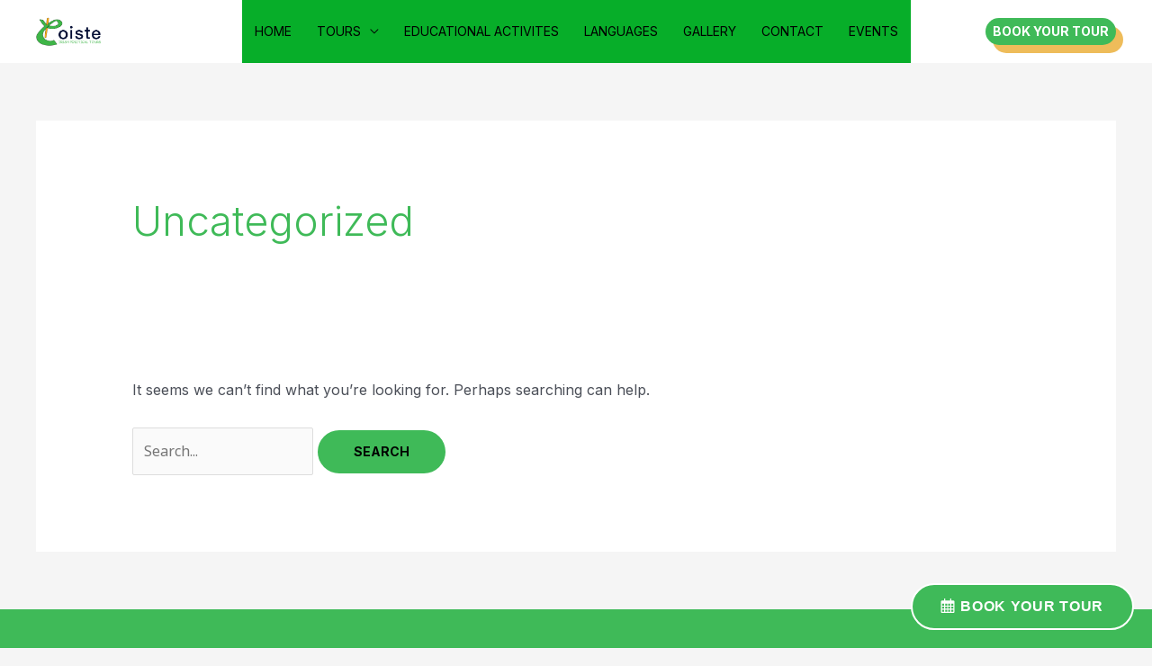

--- FILE ---
content_type: text/css
request_url: https://www.coiste.ie/wp-content/cache/autoptimize/css/autoptimize_single_a519d6a08a716839339a978cb8d6458f.css?ver=1718275369
body_size: 331
content:
.elementor-kit-442{--e-global-color-primary:#3fba58;--e-global-color-secondary:#000;--e-global-color-text:#000;--e-global-color-accent:#3fba58;--e-global-typography-primary-font-family:"Inter";--e-global-typography-primary-font-weight:600;--e-global-typography-secondary-font-family:"Inter";--e-global-typography-secondary-font-weight:400;--e-global-typography-text-font-family:"Inter";--e-global-typography-text-font-weight:400;--e-global-typography-accent-font-family:"Inter";--e-global-typography-accent-font-weight:500;font-family:"Inter",Sans-serif}.elementor-kit-442 a{color:#3fba58}.elementor-kit-442 h1{font-family:"Inter",Sans-serif}.elementor-kit-442 h2{font-family:"Inter",Sans-serif}.elementor-kit-442 h3{font-family:"Inter",Sans-serif}.elementor-kit-442 button,.elementor-kit-442 input[type=button],.elementor-kit-442 input[type=submit],.elementor-kit-442 .elementor-button{font-family:"Inter",Sans-serif;background-color:#3fba58}.elementor-kit-442 button:hover,.elementor-kit-442 button:focus,.elementor-kit-442 input[type=button]:hover,.elementor-kit-442 input[type=button]:focus,.elementor-kit-442 input[type=submit]:hover,.elementor-kit-442 input[type=submit]:focus,.elementor-kit-442 .elementor-button:hover,.elementor-kit-442 .elementor-button:focus{color:#3fba58;background-color:#fff}.elementor-kit-442 img{opacity:1}.elementor-section.elementor-section-boxed>.elementor-container{max-width:1140px}.e-con{--container-max-width:1140px}.elementor-widget:not(:last-child){margin-block-end:20px}.elementor-element{--widgets-spacing:20px 20px}{}h1.entry-title{display:var(--page-title-display)}.elementor-kit-442 e-page-transition{background-color:#ffbc7d}@media(max-width:1024px){.elementor-section.elementor-section-boxed>.elementor-container{max-width:1024px}.e-con{--container-max-width:1024px}}@media(max-width:767px){.elementor-section.elementor-section-boxed>.elementor-container{max-width:767px}.e-con{--container-max-width:767px}}

--- FILE ---
content_type: text/css
request_url: https://www.coiste.ie/wp-content/cache/autoptimize/css/autoptimize_single_0525329b415ae4ce748c954ac9afdbf9.css?ver=1768985211
body_size: 11055
content:
@charset "utf-8";@media only screen and (min-width:10px){.mpStyle *,.mpStyle *:after,.mpStyle *:before{-webkit-box-sizing:border-box;box-sizing:border-box}body{margin:0;padding:0}body.noScroll{overflow:hidden}.mpStyle{font-size:var(--fs);font-weight:var(--fw);color:var(--d_color);line-height:1.5;width:100%}.mpStyle,.mpStyle [data-collapse].mActive{display:block}.mpStyle table th[data-collapse].mActive,.mpStyle table td[data-collapse].mActive{display:table-cell}.mpStyle p:not(.mp_wp_editor p){color:var(--mpl-secondary);margin:0;margin-bottom:0;font-size:16px;font-weight:300;line-height:24px}.mpStyle a:not(.mp_wp_editor a){color:var(--color_theme);text-decoration:none}.mpStyle a:hover{opacity:.5}.mpStyle a:not(.mp_wp_editor a),.mpStyle a:hover{text-decoration:none}[data-collapse-target],[data-target-popup],[data-icon-change],[data-icon-change]{cursor:pointer}div.mpStyle [data-required],div.mpStyle [data-collapse]{display:none}div.mpStyle a,div.mpStyle button,div.mpStyle [data-bg-image],div.mpStyle [data-tabs-target],div.mpPopup,div.mpPopup .popupClose,div.mpStyle .customCheckbox,div.mpStyle .mpTransition,div.mpStyle [class*=_mpTransition]{-webkit-transition:all .35s ease-in-out;-moz-transition:all .35s ease-in-out;-o-transition:all .35s ease-in-out;transition:all .35s ease-in-out}}@media only screen and (min-width:10px){div.mpStyle .dShadow,div.mpStyle [class*=_dShadow]{-webkit-box-shadow:var(--dshadow);-moz-box-shadow:var(--dshadow);-o-box-shadow:var(--dshadow);box-shadow:var(--dshadow)}.groupRadioCheck [data-radio-check].mpActive,div.mpStyle .dShadow_1,div.mpStyle [class*=_dShadow_1]{-webkit-box-shadow:0 5px 10px rgba(0,44,102,.2);-moz-box-shadow:0 5px 10px rgba(0,44,102,.2);-o-box-shadow:0 5px 10px rgba(0,44,102,.2);box-shadow:0 5px 10px rgba(0,44,102,.2)}div.mpStyle .dShadow_2,div.mpStyle [class*=_dShadow_2]{-webkit-box-shadow:0 1px 2px rgb(3 54 63/40%),0 -1px 2px rgb(3 54 63/4%);-moz-box-shadow:0 1px 2px rgb(3 54 63/40%),0 -1px 2px rgb(3 54 63/4%);-o-box-shadow:0 1px 2px rgb(3 54 63/40%),0 -1px 2px rgb(3 54 63/4%);box-shadow:0 1px 2px rgb(3 54 63/40%),0 -1px 2px rgb(3 54 63/4%)}div.mpStyle .dShadow_3,div.mpStyle [class*=_dShadow_3],div.mpStyle [class*=slideIndicatorItem].active{-webkit-box-shadow:0 2px 10px #444;-moz-box-shadow:0 2px 10px #444;-o-box-shadow:0 2px 10px #444;box-shadow:0 2px 10px #444}div.mpStyle .dShadow_4,[class*=_dShadow_4],div.mpStyle ul.mp_input_select_list{-webkit-box-shadow:3px 3px 10px rgba(0,0,0,.5);-moz-box-shadow:3px 3px 10px rgba(0,0,0,.5);-o-box-shadow:3px 3px 10px rgba(0,0,0,.5);box-shadow:3px 3px 10px rgba(0,0,0,.5)}div.mpStyle .dShadow_5,div.mpStyle [class*=_dShadow_5],div.mpStyle [class*=dButton]{-webkit-box-shadow:var(--button_shadows);-moz-box-shadow:var(--button_shadows);-o-box-shadow:var(--button_shadows);box-shadow:var(--button_shadows)}div.mpStyle .dShadow_6,div.mpStyle [class*=_dShadow_6]{-webkit-box-shadow:0 0 10px 0 rgba(0,0,0,.5);-moz-box-shadow:0 0 10px 0 rgba(0,0,0,.5);-o-box-shadow:0 0 10px 0 rgba(0,0,0,.5);box-shadow:0 0 10px 0 rgba(0,0,0,.5)}div.mpStyle .dShadow_7,div.mpStyle [class*=_dShadow_7]{-webkit-box-shadow:5px 4px 30px rgba(189,189,189,.07);-moz-box-shadow:5px 4px 30px rgba(189,189,189,.07);-o-box-shadow:5px 4px 30px rgba(189,189,189,.07);box-shadow:5px 4px 30px rgba(189,189,189,.07)}div.mpStyle .dShadow_8,div.mpStyle [class*=_dShadow_8]{-webkit-box-shadow:2px 4px 40px rgba(103,103,103,.1);-moz-box-shadow:2px 4px 40px rgba(103,103,103,.1);-o-box-shadow:2px 4px 40px rgba(103,103,103,.1);box-shadow:2px 4px 40px rgba(103,103,103,.1)}.mpStyle .formControl:focus,div.mpStyle .dShadow_9,div.mpStyle [class*=_dShadow_9]{-webkit-box-shadow:inset 0 1px 1px rgba(0,0,0,.075),0 0 8px rgba(102,175,233,.6);box-shadow:inset 0 1px 1px rgba(0,0,0,.075),0 0 8px rgba(102,175,233,.6)}div.mpStyle .selectCheckbox input:focus~.customCheckbox:before,div.mpStyle .dShadow_10,div.mpStyle [class*=_dShadow_10]{-webkit-box-shadow:0 0 0 3px rgba(0,119,204,.3);box-shadow:0 0 0 3px rgba(0,119,204,.3)}.mpStyle .groupContent input[type=radio],.mpStyle .groupContent input[type=radio]~input:focus,div.mpStyle [class*=noShadow]{-webkit-box-shadow:none;-moz-box-shadow:none;-o-box-shadow:none;box-shadow:none}}@media only screen and (min-width:10px){div.mpStyle,div.mpStyle h1,div.mpStyle h2,div.mpStyle h3,div.mpStyle h4,div.mpStyle h5,div.mpStyle h6{margin:0;padding:0;line-height:1.25}div.mpStyle strong{font-weight:var(--fw-bold)}div.mpStyle .extraBold{font-weight:900}div.mpStyle h1,div.mpStyle [class*=_fs_h1]{font-size:var(--fs_h1);font-weight:var(--fw-bold)}div.mpStyle h2,div.mpStyle [class*=_fs_h2]{font-size:var(--fs_h2);font-weight:var(--fw-bold)}div.mpStyle h3,div.mpStyle [class*=_fs_h3]{padding:0;color:var(--mpl-secondary);margin:30px 0 20px;margin-bottom:20px;margin-bottom:20px;font-size:22px;line-height:26px;font-family:DejaVuSansBold,sans-serif;margin-bottom:12px;font-weight:700}div.mpStyle h4,div.mpStyle [class*=_fs_h4]{font-size:var(--fs_h4);font-weight:var(--fw-medium);text-transform:inherit}div.mpStyle h5,div.mpStyle [class*=_fs_h5]{font-size:var(--fs_h5);font-weight:var(--fw-medium);text-transform:inherit}div.mpStyle h6,div.mpStyle [class*=_fs_h6]{font-size:var(--fs_h6);font-weight:var(--fw-normal);text-transform:inherit}div.mpStyle label,div.mpStyle [class*=_fs_label]{color:var(--mpl-secondary);line-height:2}div.mpStyle .fs_50,div.mpStyle [class*=_fs_50]{font-size:50px;font-weight:var(--fw-medium)}}@media only screen and (min-width:10px){.mpStyle [class*=_equalChild],.mpStyle .equalChild,.mpStyle .flexEqual,.mpStyle [class*=listEqual],.mpStyle [class*=_dFlex],.mpStyle .dFlex,.mpStyle .mpMenu li{display:-webkit-flex;display:flex}.mpStyle .groupContent,.mpStyle .buttonGroup,.mpStyle .inputGroup,.mpStyle .inputInline .mpForm,.mpStyle [class^=mpMenu]{display:-webkit-inline-flex;display:inline-flex}.mpStyle .mpRow,.mpStyle .flexWrap,.mpStyle .listInline,.mpStyle .mage_menu{display:-webkit-flex;display:flex;-webkit-flex-wrap:wrap;-ms-flex-wrap:wrap;flex-wrap:wrap}.mpStyle [class*=_wrap]{-webkit-flex-wrap:wrap;-ms-flex-wrap:wrap;flex-wrap:wrap}.mpStyle .flexNowrap{display:-webkit-flex;display:flex;-webkit-flex-wrap:nowrap;flex-wrap:nowrap}.mpStyle ul.list_inline_two,.mpStyle .flexWrapJustifyBetween{display:-webkit-flex;display:flex;-webkit-flex-wrap:wrap;flex-wrap:wrap;-webkit-justify-content:space-between;justify-content:space-between}[data-bg-image],.mpStyle .allCenter,.mpStyle [class*=_allCenter],.mpStyle .mp_remove_icon,.mpStyle [class*=mage_qty],.mpStyle .mpMenu li a,.mpTabs.tabBorder>.tabLists li,.mpStyle [class*=addonGroupContent],.mpStyle button,.mpStyle .mpBtn,.mpStyle [class*=_mpBtn],.mpStyle [class*=slideIndicator],.mpStyle [class*=circleIcon],div[class*=dLoader],div[class*=simpleSpinner],div.mpPopup.in,div.mpPopup .popupClose{display:-webkit-flex;display:flex;-webkit-justify-content:center;justify-content:center;-webkit-align-items:center;align-items:center}.mpStyle [class*=_flexAuto],.mpStyle .flexAuto{-webkit-flex:auto;flex:auto}.mpStyle .justifyStart{display:-webkit-flex;display:flex;-webkit-justify-content:flex-start;justify-content:flex-start}.mpStyle [class*=_justifyStart]{-webkit-justify-content:flex-start;justify-content:flex-start}.mpStyle .justifyCenter{display:-webkit-flex;display:flex;-webkit-justify-content:center;justify-content:center}.mpStyle [class*=_justifyCenter]{-webkit-justify-content:center;justify-content:center}.mpStyle .justifyBetween{display:-webkit-flex;display:flex;-webkit-justify-content:space-between;justify-content:space-between}.mpStyle [class*=_justifyBetween],.mpStyle .inputInline .mpForm{-webkit-justify-content:space-between;justify-content:space-between}.mpStyle .justifyAround{display:-webkit-flex;display:flex;-webkit-justify-content:space-around;justify-content:space-around}.mpStyle [class*=_justifyAround]{-webkit-justify-content:space-around;justify-content:space-around}.mpStyle .justifyEnd{display:-webkit-flex;display:flex;-webkit-justify-content:flex-end;justify-content:flex-end}.mpStyle [class*=_justifyEnd]{-webkit-justify-content:flex-end;justify-content:flex-end}[class*=_alignCenter]{-webkit-align-items:center;align-items:center}.mpStyle .alignBaseline{display:-webkit-flex;display:flex;-webkit-align-items:baseline;align-items:baseline}[class*=_alignBaseline]{-webkit-align-items:baseline;align-items:baseline}.mpStyle .alignStart{display:-webkit-flex;display:flex;-webkit-align-items:flex-start;align-items:flex-start}[class*=_alignStart]{-webkit-align-items:flex-start;align-items:flex-start}.mpStyle .ffColumn,.mpStyle .flexColumn{display:-webkit-flex;display:flex;-webkit-flex-flow:column;flex-flow:column}[class*=_ffColumn]{-webkit-flex-flow:column;flex-flow:column}.mpStyle .fdColumn{display:-webkit-flex;display:flex;-webkit-flex-direction:column;flex-direction:column}[data-bg-image],[class*=_fdColumn]{-webkit-flex-direction:column;flex-direction:column}.flexEqual>*,.equalChild>*,[class*=_equalChild]>*,[class*=listEqual]>li,.mpTabs.tabBorder>.tabLists li,.inputInline .inputList{-webkit-flex:1;-ms-flex:1;flex:1}}@media only screen and (min-width:10px){.mpStyle img,.mpStyle [class*=dButton],.mpStyle button,div.filter_item,.mpStyle .formControl,div.mpPopup .popupMainArea,div.mpPopup .popupClose,.mpStyle [class*=clickSlide],.mpStyle [class*=slideIndicatorItem],.mpStyle [class*=dLayout],.mpStyle .groupContent,.mpStyle [class*=_dBR]{-webkit-border-radius:var(--dbr);border-radius:var(--dbr)}.mpStyle div.mp_input_select .formControl:focus,.mpStyle [class*=_dBR_T]{-webkit-border-radius:var(--dbr) var(--dbr) 0 0;border-radius:var(--dbr) var(--dbr) 0 0}.mpStyle .buttonGroup>:last-child,.mpStyle [class*=_dBR_R]{-webkit-border-radius:0 var(--dbr) var(--dbr) 0;border-radius:0 var(--dbr) var(--dbr) 0}.mpStyle ul.mp_input_select_list,.mpStyle [class*=_dBR_B]{-webkit-border-radius:0 0 var(--dbr) var(--dbr);border-radius:0 0 var(--dbr) var(--dbr)}.mpStyle .buttonGroup>:first-child,.mpStyle [class*=_dBR_L]{-webkit-border-radius:var(--dbr) 0 0 var(--dbr);border-radius:var(--dbr) 0 0 var(--dbr)}.mpStyle [class*=_dBRL]{-webkit-border-radius:var(--dbrl);border-radius:var(--dbrl)}.mpStyle [class*=_dBRL_T]{-webkit-border-radius:var(--dbrl) var(--dbrl) 0 0;border-radius:var(--dbrl) var(--dbrl) 0 0}.mpStyle [class*=_dBRL_R]{-webkit-border-radius:0 var(--dbrl) var(--dbrl) 0;border-radius:0 var(--dbrl) var(--dbrl) 0}.mpStyle [class*=_dBRL_B]{-webkit-border-radius:0 0 var(--dbrl) var(--dbrl);border-radius:0 0 var(--dbrl) var(--dbrl)}.mpStyle [class*=_bB_50]{-webkit-border-radius:50px;border-radius:50px}.mpStyle .mp_remove_icon,.mpStyle [class*=circle]{-webkit-border-radius:50%;border-radius:50%}.mpStyle .buttonGroup>*,.mpStyle .groupContent .formControl,.mpStyle .zeroRadius,.mpStyle [class*=_zeroRadius]{-webkit-border-radius:0;border-radius:0}}@media only screen and (min-width:10px){.mpStyle .mpBtn,.mpStyle [class*=_mpBtn],.mpStyle button{position:relative;font-size:var(--button_fs);font-weight:var(--fw-medium);line-height:1;cursor:pointer;overflow:visible;border:none;-webkit-appearance:button;text-transform:capitalize}.mpStyle button[disabled]{cursor:not-allowed;opacity:.8;background-color:#ddd}.mpStyle button:hover,.mpStyle button:focus{text-decoration:none;opacity:.8;background-color:var(--color_theme);color:var(--color_white)}.mpStyle button:hover span,.mpStyle button:focus span{color:var(--color_white)}.mpStyle .mpBtn,.mpStyle [class*=_mpBtn]{padding:var(--dmp_xs) var(--dmp);color:var(--d_color);background-color:transparent;border:1px solid var(--color_border)}.mpStyle .mpBtn_xs,.mpStyle [class*=_mpBtn_xs]{padding:7px var(--dmp_xs)}.mpStyle .mpBtn.mpActive,.mpStyle [class*=_mpBtn].mpActive{border-color:var(--color_theme);color:var(--color_theme)}.mpStyle .mpBtn.mActive,.mpStyle [class*=_mpBtn].mActive,.mpStyle .mpBtn.mpActive:hover,.mpStyle [class*=_mpBtn].mpActive:hover{background-color:var(--color_theme);color:var(--color_theme_alter)}.mpStyle [class*=dButton]{padding:0 var(--dmp);min-width:var(--button_width);height:auto;min-height:var(--button_height);color:var(--color_button);background-color:var(--color_theme)}.mpStyle [class*=dButton] span{margin:0 var(--dmp_xs) 0 0}.mpStyle .dButton,.mpStyle [class*=_dButton]{color:var(--color_button);background-color:var(--color_theme)}.mpStyle .dButton.mActive,.mpStyle [class*=_dButton].mActive{color:var(--color_white);background-color:var(--color_theme)}.mpStyle .dButton span,.mpStyle [class*=_dButton] span{color:var(--color_button)}.mpStyle .themeButton,.mpStyle [class*=_themeButton]{background-color:var(--color_theme);color:var(--color_theme_alter);padding:var(--dmp_xs) var(--dmp);border:1px solid var(--color_theme)}.mpStyle .themeButton span,.mpStyle [class*=_themeButton] span{color:var(--color_theme_alter)}.mpStyle .themeButton:hover,.mpStyle [class*=_themeButton]:hover{background-color:var(--color_theme);color:var(--color_theme_alter);border-color:var(--color_theme)}.mpStyle .themeButton:hover span,.mpStyle [class*=_themeButton]:hover span{color:var(--color_theme_alter)}.mpStyle .warningButton,.mpStyle [class*=_warningButton]{background-color:var(--color_2);color:var(--color_theme);padding:var(--dmp_xs) var(--dmp);border:1px solid var(--color_2)}.mpStyle .warningButton span,.mpStyle [class*=_warningButton] span{color:var(--color_danger)}.mpStyle .warningButton:hover,.mpStyle [class*=_warningButton]:hover{background-color:var(--color_light);color:var(--color_danger)}.mpStyle .warningButton:hover span,.mpStyle [class*=_warningButton]:hover span{color:var(--color_danger)}.mpStyle .whiteButton,.mpStyle [class*=_whiteButton]{background-color:var(--color_white);color:var(--color_black);padding:var(--dmp_xs) var(--dmp);border:1px solid var(--color_theme);margin-right:-1px}.mpStyle .whiteButton span,.mpStyle [class*=whiteButton] span{color:var(--color_theme)}.mpStyle .whiteButton:hover,.mpStyle [class*=whiteButton]:hover{background-color:var(--color_theme_aa);color:var(--color_white)}.mpStyle .whiteButton:hover span,.mpStyle [class*=whiteButton]:hover span{color:var(--color_white)}.mpStyle .successButton,.mpStyle [class*=_successButton]{background-color:var(--color_success);color:var(--color_theme_alter);padding:var(--dmp_xs) var(--dmp);border:1px solid var(--color_success)}.mpStyle .successButton span,.mpStyle [class*=_successButton] span{color:var(--color_theme_alter)}.mpStyle .successButton:hover,.mpStyle [class*=_successButton]:hover{background-color:var(--color_light);color:var(--color_success)}.mpStyle .successButton:hover span,.mpStyle [class*=_successButton]:hover span{color:var(--color_success)}.mpStyle .navy_blueButton,.mpStyle [class*=_navy_blueButton]{background-color:var(--color_navy_blue);color:var(--color_theme_alter);padding:var(--dmp_xs) var(--dmp);border:1px solid var(--color_navy_blue)}.mpStyle .navy_blueButton span,.mpStyle [class*=_navy_blueButton] span{color:var(--color_theme_alter)}.mpStyle .navy_blueButton:hover,.mpStyle [class*=_navy_blueButton]:hover{background-color:var(--color_theme_alter);color:var(--color_navy_blue);border-color:var(--color_navy_blue)}.mpStyle .navy_blueButton:hover span,.mpStyle [class*=_navy_blueButton]:hover span{color:var(--color_navy_blue)}.mpStyle [class*=Button_xs]{min-width:auto;min-height:var(--button_height_xs);padding:7px var(--dmp_xs);font-size:var(--fs)}.mpStyle [class*=dButton].mpActive{background-color:var(--color_theme);color:var(--color_theme_alter)}}@media only screen and (min-width:10px){.mpStyle small{font-size:var(--fs_small)}.mpStyle .divider,.mpStyle [class*=_divider],.mpStyle hr{margin:var(--dmp_xs) 0;line-height:1;border-color:var(--color_border);display:block;height:1px;background-color:var(--color_border);width:100%}.mpStyle .divider_3,.mpStyle [class*=_divider_3]{margin:var(--dmp_xs) 0;line-height:1;border-color:var(--color_border);display:block;height:3px;background-color:var(--color_border);width:100%}.mpStyle .dividerL,.mpStyle [class*=_dividerL]{margin:var(--dmp) 0;line-height:1;border-color:var(--color_border);display:block;height:1px;background-color:var(--color_border);width:100%}.mpStyle .separatorRight>*,.mpStyle [class*=_separatorRight]>*{border-right:2px solid var(--color_border)}.mpStyle .separatorRight>*,.mpStyle [class*=_separatorRight]>:last-child{border-right:none}div.mpStyle .mpDisabled{cursor:no-drop;opacity:.7;pointer-events:none}.mpStyle .strikeLine{position:relative;padding:0 var(--dmp_xs);color:var(--color_warning)}.mpStyle .strikeLine:before{content:" ";display:block;width:100%;border-top:1px solid #8b0000aa;position:absolute;left:0;right:0;top:11px;transform:rotate(-11deg)}.mpStyle .rotate_90,.mpStyle [class*=_rotate_90]{transform:rotate(90deg)}div.mpStyle .mp_hidden_content,.mpStyle .dNone,.mpStyle [class*=_dNone]{display:none}.mpStyle .dBlock,.mpStyle [class*=_dBlock]{display:block}.mpStyle .dInlineBlock,.mpStyle [class*=_dInlineBlock],.mpStyle small,.mpStyle span,.mpStyle strong{display:inline-block}.mpStyle .fLeft,.mpStyle [class*=_fLeft]{float:left}.mpStyle .fRight,.mpStyle [class*=_fRight]{float:right}.mpStyle .textLeft,.mpStyle [class*=_textLeft]{text-align:left}.mpStyle .textCenter,.mpStyle [class*=_textCenter]{text-align:center}.mpStyle .textRight,.mpStyle [class*=_textRight]{text-align:right}.mpStyle .textCapitalize,.mpStyle [class*=_textCapitalize]{text-transform:capitalize}.mpStyle .textNowrap,.mpStyle [class*=_textNowrap]{white-space:nowrap}.mpStyle [class*=_dotted]{border-style:dotted}.mpStyle [class*=_border]{border:1px solid var(--color_border)}.mpStyle .bT,.mpStyle [class*=_bT]{border-top:1px solid var(--color_border)}.mpStyle [class*=_bDot]{border:1px dotted var(--color_border)}.mpStyle [class*=_bDash]{border:1px dashed var(--color_border)}.mpStyle [class*=_bR]{border-right:1px solid var(--color_border)}.mpStyle [class*=_bR_dash]{border-right:1px dashed var(--color_border)}.mpStyle [class*=_bR_dot]{border-right:1px dotted var(--color_border)}.mpStyle [class*=_bB],.mpStyle .borB{border-bottom:1px solid var(--color_border)}.mpStyle [class*=_bB_dot]{border-bottom:1px dotted var(--color_border)}.mpStyle .zeroBorder,.mpStyle [class*=_zeroBorder]{border:none}.mpStyle .padZero,.mpStyle span.padZero,.mpStyle [class*=_pad_zero]{padding:0}.mpStyle .padding,.mpStyle [class*=_padding]{padding:var(--dmp)}.mpStyle .padding_xs,.mpStyle [class*=_padding_xs]{padding:var(--dmp_xs)}.mpStyle .pad_25,.mpStyle [class*=_pad_25]{padding:25px}.mpStyle .pT,.mpStyle [class*=_pT]{padding-top:var(--dmp)}.mpStyle .pT_xs,.mpStyle [class*=_pT_xs]{padding-top:var(--dmp_xs)}.mpStyle .pR,.mpStyle [class*=_pR]{padding-right:var(--dmp)}.mpStyle .pR_xs,.mpStyle [class*=_pR_xs]{padding-right:var(--dmp_xs)}.mpStyle .pR_5,.mpStyle [class*=_pR_5]{padding-right:5%}.mpStyle .pr_15{padding-right:15%}.mpStyle .pB,.mpStyle [class*=_pB]{padding-bottom:var(--dmp)}.mpStyle .pB_xs,.mpStyle [class*=_pB_xs]{padding-bottom:var(--dmp_xs)}.mpStyle .pL,.mpStyle [class*=_pL]{padding-left:var(--dmp)}.mpStyle .pL_xs,.mpStyle [class*=_pL_xs]{padding-left:var(--dmp_xs)}.mpStyle .pTB,.mpStyle [class*=_pTB]{padding:var(--dmp) 0}.mpStyle .pTB_xs,.mpStyle [class*=pTB_xs]{padding:var(--dmp_xs) 0}div.mpStyle .margin,div.mpStyle [class*=_margin]{margin:var(--dmp)}div.mpStyle .mZero,div.mpStyle [class*=_mZero],.mpStyle span[class*=_icon]{margin:0}div.mpStyle .mAuto,div.mpStyle [class*=_mAuto]{margin:0 auto}div.mpStyle .fullAuto,div.mpStyle [class*=_fullAuto]{margin:auto}.mpStyle .mT,.mpStyle [class*=_mT]{margin-top:var(--dmp)}.mpStyle .mT_xs,.mpStyle [class*=_mT_xs]{margin-top:var(--dmp_xs)}.mpStyle .mT_25,.mpStyle [class*=_mT_25]{margin-top:25px}.mpStyle .mT_40,.mpStyle [class*=_mT_40]{margin-top:40px}.mpStyle .mR,.mpStyle [class*=_mR]{margin-right:var(--dmp)}.mpStyle .mR_xs,.mpStyle [class*=_mR_xs]{margin-right:var(--dmp_xs)}.mpStyle .mR_5,.mpStyle [class*=_mR_5]{margin-right:5%}.mpStyle .mB,.mpStyle [class*=_mB]{margin-bottom:var(--dmp)}.mpStyle .mB_xs,.mpStyle [class*=_mB_xs]{margin-bottom:var(--dmp_xs)}.mpStyle .mL,.mpStyle [class*=_mL]{margin-left:var(--dmp)}.mpStyle .mL_xs,.mpStyle [class*=_mL_xs]{margin-left:var(--dmp_xs)}.mpStyle .mL_20,.mpStyle [class*=_mL_20]{margin-left:20px}.mpStyle .mL_25,.mpStyle [class*=_mL_25]{margin-left:25px}.mpStyle .mTB,.mpStyle [class*=_mTB]{margin:var(--dmp) 0}.mpStyle .mTB_xs,.mpStyle [class*=_mTB_xs]{margin:var(--dmp_xs) 0}.mpStyle .mLR,.mpStyle [class*=_mLR]{margin:0 var(--dmp)}.mpStyle .mLR_xs,.mpStyle [class*=_mLR_xs]{margin:0 var(--dmp_xs)}.mpStyle .mTR_xs,.mpStyle [class*=_mTR_xs]{margin:var(--dmp_xs) var(--dmp_xs) 0 0}div.mpStyle .mp_zero,div.mpStyle [class*=_mp_zero]{margin:0;padding:0}.mpStyle .oAuto,.mpStyle [class*=_oAuto]{overflow:auto}.mpStyle .ovAuto,.mpStyle [class*=_ovAuto]{overflow:auto}.mpStyle .ovAuto>*,.mpStyle [class*=_ovAuto]>*,.mpStyle .ovHidden,.mpStyle [class*=_ovHidden]{overflow:hidden}.mpStyle .offsetRight_1{margin-right:8.3333333333%}.mpStyle .textUppercase{text-transform:uppercase}.mpStyle .noBR,.mpStyle [class*=_noBR]{border:none;-webkit-border-radius:0;border-radius:0}.mpStyle .contentScroll{overflow:auto}.mpStyle .verticalTop,.mpStyle [class*=_verticalTop]{vertical-align:top}@media only screen and (max-width:900px){div.mpStyle .hidden_sm{display:none}}@media only screen and (max-width:767px){div.mpStyle .hidden_xs,div.mpStyle [class*=_hidden_xs]{display:none}}}@media only screen and (min-width:10px){div[class*=dLoader],div[class*=simpleSpinner]{position:absolute;z-index:11111;left:0;right:0;top:0;bottom:0;font-size:var(--fs_h1);width:100%;height:100%}div[class*=dLoader]{background:#0003;color:var(--color_theme)}div[class*=dLoader].pFixed{position:fixed;max-width:100vw;max-height:100vh}div.dLoader_xs{font-size:var(--fs_h5)}div[class*=dLoader].border_spin_loader span{border-top:5px solid var(--color_theme_alter);border-right:5px solid var(--color_theme);border-bottom:5px solid var(--color_theme_alter);border-left:5px solid var(--color_theme);width:60px;height:60px;-webkit-animation:spin 1s linear infinite;animation:spin 1s linear infinite}div[class*=dLoader_xs].border_spin_loader span{border-width:2px;width:20px;height:20px}@keyframes spin{0%{transform:rotate(0deg)}25%{transform:rotate(90deg)}50%{transform:rotate(180deg)}75%{transform:rotate(270deg)}100%{transform:rotate(360deg)}}div[class*=simpleSpinner]{padding:var(--dmp);color:var(--color_theme)}.placeholderLoader .placeholder_area{background-color:#fff;position:relative;padding:var(--dmp_xs)}.placeholderLoader .placeholder_area:before{position:absolute;left:0;right:0;top:0;bottom:0;z-index:111;content:"";background:linear-gradient(to right,rgba(255,255,255,0) 2%,rgba(255,255,255,.4) 18%,rgba(255,255,255,0) 33%);-webkit-animation:placeholderAnimate 3s linear infinite;animation:placeholderAnimate 3s linear infinite}.placeholderLoader [data-placeholder]{position:relative;overflow:hidden}.placeholderLoader [data-placeholder]:before{position:absolute;left:0;right:0;top:0;bottom:0;z-index:11;content:"";background:#ddd}@-webkit-keyframes placeholderAnimate{0%{background-position:-100% 0}100%{background-position:100% 0}}@keyframes placeholderAnimate{0%{background-position:-1000px 0}100%{background-position:1000px 0}}}@media only screen and (min-width:10px){nav.mpStyle{background-color:var(--color_4)}.mpStyle .mpMenu li{position:relative;border-left:1px dotted var(--color_border)}.mpStyle .mpMenu li:last-child{border-right:1px dotted var(--color_border)}.mpStyle .mpMenu li a{color:var(--color_white);font-weight:500;text-align:center;font-size:var(--fs_h6);padding:var(--dmp) var(--dmp_xs);width:100%}.mpStyle .mpMenu li a:hover{color:var(--color_theme)}.mpStyle .mpMenu li.current_page_item a{color:var(--color_5)}.mpStyle .mpSubMenu{display:none;position:absolute;top:100%;left:0;right:0;background-color:var(--color_4);min-width:280px;z-index:111111}.mpStyle .mpSubMenu .mpSubMenu{top:-1px;left:100%;border-left:2px solid var(--color_theme)}.mpStyle .mpMenu li:last-child .mpSubMenu{right:0;left:inherit}.mpStyle .mpMenu li:hover>.mpSubMenu{display:block}.mpStyle .mpSubMenu{border-top:1px dotted var(--color_border);border-bottom:1px dotted var(--color_border)}.mpStyle .mpSubMenu li{border-bottom:1px dotted var(--color_border);border-left:none;border-right:none}.mpStyle .mpSubMenu li a{padding:var(--dmp_xs);text-align:left}.mpStyle .mpSubMenu li:last-child{border:none}.mpStyle .menu-item-has-children>a:after{content:"✛";margin:0 0 0 10px;color:var(--color_theme);font-weight:700;float:right}}@media only screen and (min-width:10px){.mpStyle img:not(.mp_wp_editor img){width:100%;height:auto;max-width:100%}.mpStyle [class*=clickSlide]{background-color:var(--color_white);padding:var(--dmp)}.mpStyle [class*=slideItem]{display:none}.mpStyle [class*=slideItem].active{display:block}.mpStyle [class*=slideItem] img{width:100%}.mpStyle [class*=slideIndicator]{margin:var(--dmp) 0 0 0}.mpStyle [class*=slideIndicatorItem]{border:3px solid var(--color_border);margin:0 5px;background-color:var(--color_border)}.mpStyle [class*=slideIndicatorItem].active{border-color:var(--color_active);background-color:var(--color_active)}.mpStyle [class*=slideIndicatorItem] img{height:30px;width:auto}.mpStyle [class*=slideIndicatorItem].active img{height:35px}div.bg_image_area{width:100%;overflow:hidden;position:relative;height:200px}[data-bg-image]{background-size:100% 100%;background-position:center center;position:relative;height:100%;width:100%;min-height:inherit;position:relative}[data-bg-image]:before{content:'';position:absolute;top:0;left:0;height:100%;width:100%;background-image:linear-gradient(170deg,transparent,#000);opacity:.4}[data-bg-image]>*{color:#fff}div.bg_image_area:hover [data-bg-image],[data-bg-image]:hover{-ms-transform:scale(1.1);transform:scale(1.1);-webkit-transition:all .5s ease-in-out;transition:all .5s ease-in-out}[data-href]{cursor:pointer}[data-bg-image].circle{overflow:hidden}div.superSlider .iconIndicator,div.superSlider .sliderPopup .popupClose{-webkit-transition:.35s ease-in-out;-moz-transition:.35s ease-in-out;-o-transition:.35s ease-in-out;transition:.35s ease-in-out}div.superSlider .sliderPopup.in,div.superSlider .sliderPopup .popupClose,div.superSlider .slideIndicator,div.superSlider .sliderMoreItem{display:-webkit-flex;display:flex;-webkit-justify-content:center;justify-content:center;-webkit-align-items:center;align-items:center}div.superSlider{overflow:hidden;display:-webkit-flex;display:flex;background-color:#fff;position:relative}div.superSlider .area_column{-webkit-flex-direction:column;flex-direction:column}div.superSlider .sliderAllItem{width:100%;position:relative;overflow:hidden}div.superSlider .sliderItem img{width:100%;max-height:100%}div.superSlider .sliderItem{position:relative;float:left;width:100%;margin-right:-100%;-ms-transform:translateX(100%);transform:translateX(100%);backface-visibility:hidden;-webkit-transition:-webkit-transform .06s ease-in-out;transition:transform .6s ease-in-out,-webkit-transform .6s ease-in-out}div.superSlider .sliderItem.activeSlide{z-index:1;transform:translateX(0)}div.superSlider .sliderItem.prevSlider{transform:translateX(-100%);z-index:0}div.superSlider .sliderItem.nextSlider{transform:translateX(100%);z-index:0}div.superSlider .sliderShowcase{display:-webkit-flex;display:flex}div.superSlider .sliderShowcase.right,div.superSlider .sliderShowcase.left{width:18.65%;min-width:18.65%;-webkit-flex-direction:column;flex-direction:column}div.superSlider .sliderShowcase.style_2,div.superSlider .sliderShowcase.style_2{width:39%;min-width:39%;-webkit-flex-direction:initial;flex-direction:initial;-webkit-flex-wrap:wrap;flex-wrap:wrap}div.superSlider .sliderShowcase.style_2>div{width:calc(50% - 5px);margin:0 var(--dmp_xs) 0 0}div.superSlider .sliderShowcase.style_2>div:first-child{width:100%;margin:0 0 var(--dmp_xs) 0}div.superSlider .sliderShowcase.style_2>div:last-child{margin:0}div.superSlider .sliderShowcase.left{margin:0 var(--dmp_xs) 0 0}div.superSlider .sliderShowcase.right{margin:0 0 0 var(--dmp_xs)}div.superSlider .area_column .sliderShowcase{width:100%;min-width:100%}div.superSlider .sliderShowcase.top{margin:0 0 var(--dmp_xs) 0}div.superSlider .sliderShowcase.bottom{margin:var(--dmp_xs) 0 0 0}div.superSlider .sliderShowcaseItem{margin:0 0 10px;position:relative;overflow:hidden}div.superSlider .area_column .sliderShowcaseItem{width:calc(25% - var(--dmp_xs))}div.superSlider .sliderShowcase div.superSlider .area_column{margin:0 0 var(--dmp_xs) 0;position:relative;cursor:pointer;overflow:hidden}div.superSlider .sliderShowcaseItem img{height:100%}div.superSlider .sliderMoreItem{position:absolute;left:0;top:0;right:0;bottom:0;-webkit-border-radius:5px;border-radius:5px;background-color:#000b;font-size:18px;color:#fff}div.superSlider .sliderMoreItem span{margin:0 5px;font-size:10px}div.superSlider .sliderMoreItem span:last-child{font-size:18px}div.superSlider .slideIndicator{-webkit-flex-wrap:wrap;flex-wrap:wrap;margin:5px -5px}div.superSlider .slideIndicatorItem{border:3px solid #ddd;margin:5px;background-color:#ddd;width:75px;overflow:hidden;position:relative}div.superSlider .slideIndicatorItem.activeSlide{border-color:var(--color_active);background-color:var(--color_active)}div.superSlider .iconIndicator{position:absolute;z-index:111;top:calc(50% - 15px);font-size:30px;cursor:pointer;color:#222}div.superSlider .iconIndicator:hover{color:#fff}div.superSlider .iconIndicator.prevItem{left:20px}div.superSlider .iconIndicator.nextItem{right:20px}[data-target-popup]{cursor:pointer}div.superSlider .sliderPopup div.superSlider{display:-webkit-flex;display:flex;-webkit-justify-content:space-between;justify-content:space-between;-webkit-flex-direction:column;flex-direction:column;-webkit-align-items:center;align-items:center;height:100%;width:100%;overflow:hidden;margin:0;position:relative}div.superSlider .sliderPopup{display:none;position:fixed;left:0;right:0;top:0;bottom:0;z-index:111111111;overflow:hidden auto;background:#000c}div.superSlider .sliderPopup .popupClose{position:absolute;z-index:1111;cursor:pointer;top:100%;right:50px;width:50px;height:50px;background-color:#fff;color:#222;font-size:20px}div.superSlider .sliderPopup .popupClose:hover{color:#fff;background-color:#222}div.superSlider .sliderPopup .sliderAllItem{height:70vh;background-color:transparent;margin:0 auto;overflow:hidden;position:relative}div.superSlider .sliderPopup .sliderAllItem img{width:auto;height:100%}div.superSlider .sliderPopup .popupHeader{border-bottom:1px solid #fff}div.superSlider .sliderPopup .popupHeader,div.superSlider .sliderPopup .popupFooter{color:#fff;padding:15px;max-height:15vh;overflow:hidden auto;margin:0 auto;width:100%;background-color:#222;position:relative}div.superSlider .sliderPopup .popupHeader{overflow:visible}div.superSlider .sliderPopup .popupHeader h2{color:#fff;text-align:center}div.superSlider .sliderPopup .popupFooter{border-top:1px solid #fff}div.superSlider .sliderPopup .popupBody{position:relative;width:80%;max-width:100vh}div.superSlider .sliderPopup .slideIndicator{margin:0}}@media only screen and (min-width:10px){.mpStyle .circleIcon,.mpStyle [class*=_circleIcon]{width:40px;height:40px;min-width:40px;background-color:var(--color_theme);color:var(--color_theme_alter);margin:0 var(--dmp) 0 0}.mpStyle .circleIcon_xs,.mpStyle [class*=_circleIcon_xs]{width:25px;height:25px;min-width:25px;font-size:var(--fs_small);margin:0 var(--dmp_xs) 0 0}.mpStyle .mp_remove_area{position:relative}.mpStyle .mp_remove_icon{position:absolute;top:-5px;right:-5px;width:20px;height:20px;cursor:pointer;opacity:0;font-size:var(--fs);background-color:var(--color_danger);color:var(--color_theme_alter)}.mpStyle .dLayout,.mpStyle [class*=_dLayout]{padding:var(--dmp);background-color:var(--color_white);border:1px solid var(--color_border);margin-top:-1px;border-radius:0}.mpStyle .dLayout:last-child,.mpStyle [class*=_dLayout]:last-child{border-bottom:1px solid var(--color_border)}.mpStyle .dLayout_xs,.mpStyle [class*=_dLayout_xs]{padding:var(--dmp_xs);background-color:var(--color_white);border:1px solid var(--color_border)}.mpStyle .infoLayout,.mpStyle [class*=_infoLayout]{padding:var(--dmp);background-color:var(--color_light);margin-bottom:var(--dmp)}.mpStyle .infoLayout_xs,.mpStyle [class*=_infoLayout_xs]{padding:var(--dmp_xs);margin-bottom:var(--dmp_xs)}}@media only screen and (min-width:10px){.mpStyle .pFixed,.mpStyle [class*=_pFixed]{position:fixed}.mpStyle .pRelative,.mpStyle [class*=_pRelative]{position:relative}.mpStyle [class*=pRelative]:hover [class*=hoverAbsolute]{display:block}.mpStyle .pAbsolute,.mpStyle [class*=_pAbsolute]{position:absolute}.mpStyle .fullAbsolute,.mpStyle [class*=_fullAbsolute]{position:absolute;left:0;top:0;right:0;bottom:0;z-index:11;width:100%;height:100%}.mpStyle [class*=hoverAbsolute]{position:absolute;right:0;top:100%;left:0;display:none;padding:7px;border:1px solid var(--color_border);font-size:15px;z-index:111}.mpStyle .abTopRight,.mpStyle [class*=_abTopRight]{position:absolute;right:0;top:0}.mpStyle .abTopRight_xs,.mpStyle [class*=_abTopRight_xs]{position:absolute;right:var(--dmp_xs);top:var(--dmp_xs)}.mpStyle .abTopLeft_xs,.mpStyle [class*=_abTopLeft_xs]{position:absolute;left:var(--dmp_xs);top:var(--dmp_xs);z-index:1}.mpStyle .abTopLeft,.mpStyle [class*=_abTopLeft]{position:absolute;left:var(--dmp);top:var(--dmp);z-index:1}.mpStyle .abBottomRight,.mpStyle [class*=_abBottomRight]{position:absolute;right:-1px;bottom:-1px;z-index:1;padding:5px;font-size:20px;font-weight:500}.mpStyle .abLeftRightBottom,.mpStyle [class*=_abLeftRightBottom]{position:absolute;left:0;right:0;top:100%;z-index:111;padding:var(--dmp_xs)}.mpStyle .abLeftRightBottom_inside,.mpStyle [class*=_abLeftRightBottom_inside]{position:absolute;left:0;right:0;top:inherit;bottom:0;z-index:111;padding:var(--dmp_xs)}.mpStyle .ribbon{position:absolute;top:var(--dmp);left:0;width:auto;height:auto;padding:5px var(--dmp);background:var(--color_warning);color:#fff;border-radius:3px 6px 6px 0;-webkit-box-shadow:1px 2px 2px 0 rgba(0,0,0,.4);box-shadow:1px 2px 2px 0 rgba(0,0,0,.4);z-index:1}.mpStyle .ribbon:before{content:"";position:absolute;left:0;bottom:-10px;width:0;height:0;border:5px solid var(--color_warning);border-bottom-color:transparent;border-left-color:transparent;z-index:-1}.mpStyle .title_on_border{line-height:1;height:40px;position:absolute;top:-20px;left:30px;color:var(--color_theme);background-color:var(--color_theme_alter);padding:0 var(--dmp);border-radius:var(--dbr)}div.mpStyle .mp_sticky_area.mpSticky{position:fixed}div.mpStyle .mp_sticky_area.mpSticky .mp_sticky_on_scroll{overflow:auto;z-index:1111}}@media only screen and (min-width:10px){.mpStyle input,.mpStyle optgroup,.mpStyle select,.mpStyle textarea,.mpStyle button{font-family:inherit;line-height:1.25;margin:0}.mpStyle .formControl:-webkit-autofill,.mpStyle .formControl:-webkit-autofill:hover,.mpStyle .formControl:-webkit-autofill:focus,.mpStyle .formControl:-webkit-autofill:active{-webkit-transition:color 9999s ease-out,background-color 9999s ease-out;transition:color 9999s ease-out,background-color 9999s ease-out;-webkit-transition-delay:9999s;transition-delay:9999s}div.mpStyle form{margin:0;padding:0;line-height:1.25}.mpStyle label{position:relative}.mpStyle label>span{white-space:nowrap}.mpStyle .formControl::placeholder{color:#0005}.mpStyle .formControl:disabled{background-color:#ddd5;color:#fff}div.mpStyle .formControl{width:100%;max-width:inherit;border:1px solid var(--color_border);padding:8px;font-size:var(--fs);color:var(--d_color);background-color:#fff;font-weight:400}.mpStyle .formControl:focus{outline:0;background-color:#fff;border-color:#80bdff}div.mpStyle select.formControl:focus{background-color:var(--color_theme_aa)}div.mpStyle .formControl.date_type_without_year,div.mpStyle .formControl.date_type,div.mpStyle .formControl[type=date]{background-image:url(//www.coiste.ie/wp-content/plugins/tour-booking-manager/mp_global/assets/mp_style/../images/calendar.png);background-repeat:no-repeat;background-position:8px center;background-size:auto;-webkit-appearance:none;font-weight:400;padding:8px 8px 8px 40px}div.mpStyle textarea.formControl{height:auto}.mpStyle .mpForm label{margin:var(--dmp_xs) 0 0 0;text-transform:capitalize}.mpStyle .mpForm label span{width:100%;margin:0 0 var(--dmp_xs) 0}.mpStyle .mpForm label span:before{padding:0 var(--dmp_xs)}.mpStyle .inputList{margin:var(--dmp) 0 0 0;position:relative}.mpStyle .inputList textarea.formControl{height:auto}.mpStyle .inputGroup{width:100%;padding:0 0 var(--dmp_xs) 0}.mpStyle .inputGroup label{width:auto;padding:0 var(--dmp) 0 0}.mpStyle .inputGroup label input[type=checkbox]{margin:0 var(--dmp_xs)}div.mpStyle div.mp_input_select .formControl:focus{border-color:var(--color_border)}.mpStyle div.mp_input_select{position:relative}.mpStyle ul.mp_input_select_list{display:none;z-index:111;overflow:auto;max-height:250px;height:auto;width:100%;margin:1px 0 0;padding:10px;position:absolute;left:0;top:100%;right:0;border:1px solid var(--color_border);background-color:var(--color_white)}.mpStyle ul.mp_input_select_list li{padding:10px;cursor:pointer;border-bottom:1px solid var(--color_border);margin:0;list-style-type:none}.mpStyle ul.mp_input_select_list li:last-child{border-bottom:none}.mpStyle ul.mp_input_select_list li:hover{background-color:#777;color:#fff}.mpStyle ul.mp_input_select_list li span{margin:0 var(--dmp_xs) 0 0}.mpStyle .inputInline .mpForm{width:100%;max-width:100%}.mpStyle .inputInline .inputList{width:100%;margin:var(--dmp_xs) var(--dmp_xs) 0 0}.mpStyle .inputInline .inputList label{margin:0}.mpStyle .inputInline .inputList:last-child{margin-right:0}.mpStyle .inputHorizontal{max-width:500px;width:100%;margin:0 auto}div.mpStyle .customRadioLabel{font-size:var(--fs_h6);font-weight:var(--fw-medium);-webkit-flex-wrap:wrap;flex-wrap:wrap}div.mpStyle .customRadioLabel input[type=radio]~.formControl,.mpStyle .customRadioLabel input[type=radio]{display:none}.mpStyle .customRadio{padding:0 var(--dmp_xs) 0 30px;margin:0 var(--dmp_xs) var(--dmp_xs) 0;position:relative;cursor:pointer;line-height:1;white-space:nowrap;min-height:20px}.mpStyle .customRadio:before{content:"";position:absolute;left:0;top:0;height:20px;width:20px;background-color:#fff;border:2px rgba(0,0,0,.5) solid;border-radius:50%}.mpStyle .customRadioLabel input[type=radio]:checked~.formControl{display:block}.mpStyle .customRadioLabel input[type=radio]:checked~.customRadio:after,.mpStyle .customRadio.active:after{content:"";position:absolute;left:5px;top:5px;height:10px;width:10px;background-color:var(--color_theme);border:1px solid rgba(0,0,0,.5);border-radius:50%}.mpStyle .customRadio.button_type{padding:var(--dmp_xs);margin:5px;min-width:120px;text-align:center;border:1px solid var(--color_theme_alter);color:var(--color_theme_alter);background-color:var(--color_theme)}.mpStyle .customRadio.button_type.active{background-color:grey;color:var(--color_theme_alter)}.mpStyle .customRadio.button_type:before,.mpStyle .customRadio.button_type:after{display:none}.mpStyle .customCheckbox{padding:3px 0 0 24px;position:relative;line-height:1;min-width:auto;white-space:wrap;margin-right:5px}.mpStyle .customCheckbox:before{content:"";position:absolute;left:0;top:0;height:20px;width:20px;background-color:var(--color_theme_alter);border:2px solid var(--color_theme_aa);border-radius:2px}.mpStyle .customCheckboxLabel{padding:0 0 10px;cursor:pointer;font-weight:var(--fw-medium)}.mpStyle .customCheckboxLabel input:checked~.customCheckbox:before{background:var(--color_theme)}div.mpStyle .selectCheckbox{min-width:150px;padding:var(--dmp_xs);width:auto;border:1px solid var(--color_border);cursor:pointer}div.mpStyle .customCheckboxLabel input[type=checkbox],div.mpStyle .selectCheckbox input[type=checkbox]{display:none}div.mpStyle .selectCheckbox .customCheckbox:before{border:none;background-color:transparent}div.mpStyle .customCheckboxLabel input:focus~.customCheckbox:before,div.mpStyle .selectCheckbox input:focus~.customCheckbox:before{outline:0}div.mpStyle .customCheckboxLabel input:checked~.customCheckbox:after,div.mpStyle .selectCheckbox input:checked~.customCheckbox:after{content:"";position:absolute;left:2px;top:4px;height:8px;width:16px;border:2px solid var(--color_theme_alter);border-top:none;border-right:none;z-index:11;background-color:transparent;-ms-transform:rotate(-45deg);transform:rotate(-45deg)}div.mpStyle .active_select{background-color:var(--color_theme);color:var(--color_theme_alter)}div.mpStyle .customCheckboxLabel.only_checkbox{width:20px;margin:0}div.mpStyle .customCheckboxLabel.only_checkbox span{padding:0}.mpStyle .roundSwitchLabel input[type=checkbox]{display:none;line-height:0}.mpStyle .roundSwitch{width:50px;height:25px;min-width:auto;position:relative;background-color:#ccc;border-radius:30px;-webkit-transition:.4s;transition:.4s}.mpStyle .roundSwitch:before{position:absolute;content:"";height:23px;width:23px;left:1px;bottom:1px;background-color:#fff;border-radius:50%;-webkit-transition:.4s;transition:.4s}.mpStyle .roundSwitchLabel input:checked+.roundSwitch{background-color:var(--color_theme)}.mpStyle .roundSwitchLabel input:focus+.roundSwitch{box-shadow:0 0 1px #2276d2}.mpStyle .roundSwitchLabel input:checked+.roundSwitch:before{-ms-transform:translateX(28px);transform:translateX(28px)}.groupRadioCheck [data-radio-check]{cursor:pointer;-webkit-justify-content:flex-start;justify-content:flex-start}.groupRadioCheck button[data-radio-check]{-webkit-justify-content:center;justify-content:center}.groupRadioCheck [data-radio-check]:hover{border-color:var(--color_theme_88)}.groupRadioCheck [data-radio-check].mpActive{border-color:var(--color_theme)}.mpStyle .groupContent{font-size:var(--fs);border:1px solid var(--color_border);background-color:var(--color_theme);color:var(--color_theme_alter);text-align:center;position:relative}div.mpStyle div.groupContent>*{border-left:1px solid var(--color_border);margin:0}div.mpStyle div.groupContent>*:first-child{border:none}div.mpStyle div.groupContent .formControl{text-align:center;border:none;background-color:var(--color_white);height:100%;border-radius:0}.mpStyle .groupContent textarea.formControl{text-align:left}.mpStyle .groupContent input[type=radio]:after{position:absolute;content:"";width:20px;height:20px;left:0;top:0;border:1px solid var(--color_border);border-radius:50%;margin:10px}div.mpStyle .groupContent input[type=radio]:checked:after{border-color:var(--color_theme)}.mpStyle .groupContent input[type=radio]:checked:before{position:absolute;content:"";width:14px;height:14px;left:3px;top:3px;border:1px solid var(--color_theme);border-radius:50%;background-color:var(--color_theme);margin:10px}.mpStyle .addonGroupContent{min-width:30px;cursor:pointer;background-color:#fff;color:var(--color_theme_88)}.mpStyle .addonGroupContent:hover{background-color:#555;color:#f2f2f2}.mpStyle .groupContent .select2-container--default .select2-selection--single{border:none;border-radius:0}.mpStyle .qtyIncDec{max-width:100px}@media only screen and (max-width:1250px){.mpStyle .inputInline .inputList{max-width:calc(25% - 10px)}}@media only screen and (max-width:1050px){.mpStyle .inputInline .mpForm{-webkit-flex-wrap:wrap;flex-wrap:wrap}.mpStyle .inputInline .inputList{max-width:calc(33.33% - 10px);-webkit-flex:inherit;flex:inherit}}@media only screen and (max-width:850px){.mpStyle .inputInline .inputList{max-width:calc(50% - 10px)}}@media only screen and (max-width:600px){.mpStyle .inputInline .inputList{max-width:100%;min-width:100%}}@media only screen and (max-width:450px){.mpStyle .addonGroupContent{min-width:25px}}}@media only screen and (min-width:10px){.mpStyle ul:not(.mp_wp_editor ul){list-style-type:none;margin:0;padding:0;line-height:1.25}.mpStyle ul li{margin:0;padding:0;line-height:inherit}.mpStyle ul.listInline li{text-align:center;border-right:1px solid}.mpStyle ul.listInline li:last-child{border:none}.mpStyle ul.listInline li a{padding:var(--dmp_xs);display:block}.mpStyle ul.listInline li.mage_active{background-color:var(--color_active)}.mpStyle ul.listInline li.mage_active a{color:#fff}.mpStyle ul.mp_list{margin:var(--dmp_xs) 0 0 0}.mpStyle ul.mp_list li{padding:5px 0;border-bottom:1px dotted var(--color_border);width:100%}.mpStyle ul.mp_list li:last-child{border:none}.mpStyle ul.listEqual li{text-align:center;border-right:1px solid}.mpStyle ul.listEqual li a{padding:var(--dmp_xs);display:block}.mpStyle ul.listEqual li.mage_active{background-color:var(--color_active)}.mpStyle ul.listEqual li.mage_active a{color:#fff}.mpStyle ul.list_inline_two li{width:45%;padding:5px;border-bottom:1px solid var(--color_border)}.mpStyle ul.list_inline_two li span{margin:0 var(--dmp_xs) 0 0}}@media only screen and (min-width:10px){.mpStyle table{border-collapse:collapse;width:100%}.mpStyle table.layoutFixed,.mpStyle table[class*=_layoutFixed]{table-layout:fixed}.mpStyle table th,.mpStyle table td{border:1px solid var(--color_border);padding:var(--dmp_xs)}.mpStyle table thead th{vertical-align:middle;padding:var(--dmp_xs);font-weight:700;font-size:var(--fs);white-space:nowrap;background-color:var(--color_light);color:var(--d_color)}.mpStyle table tbody th{vertical-align:top;font-weight:400}.mpStyle table td{padding:var(--dmp_xs);font-weight:var(--fw);font-size:var(--fs);line-height:1.25;color:var(--d_color);vertical-align:middle}.mpStyle table tr[data-collapse].mActive{display:table-row}.mpStyle table th[data-collapse].mActive,.mpStyle table td[data-collapse].mActive{display:table-cell}}@media only screen and (min-width:10px){.mpStyle .tabLists,.mpStyle .leftTabs{display:-webkit-flex;display:flex}.mpStyle .tabLists{font-size:var(--fs_h6);width:100%}.mpStyle .tabLists span{margin:0 var(--dmp_xs) 0 0;color:var(--color_theme)}.leftTabs>.tabLists{-webkit-flex-flow:column;flex-flow:column;min-width:250px;max-width:283px;background-color:var(--color_light);padding:10px}div.mpStyle [data-tabs-target]{display:-webkit-flex;display:flex;-webkit-align-items:center;align-items:center;-webkit-flex-wrap:nowrap;flex-wrap:nowrap;position:relative;text-align:left;cursor:pointer;padding:15px;color:var(--d_color);border-left:2px solid transparent}.mpStyle [data-tabs-target]:hover{border-left:2px solid var(--color_theme);background-color:var(--color_theme_alter)}.mpStyle [data-tabs-target].active{background-color:var(--color_theme_alter);color:var(--d_color);border-left:2px solid var(--color_theme)}.topTabs [data-tabs-target]{border-right:1px solid var(--color_border);-webkit-justify-content:center;justify-content:center}.topTabs [data-tabs-target]:last-child{border-right:none}.mpStyle [data-tabs-target].active:after,.mpStyle [data-tabs-target]:hover:after{width:100%}.leftTabs [data-tabs-target]{position:relative}.leftTabs [data-tabs-target]:after{width:90%;height:100%;content:'';position:absolute;left:0;bottom:0;border-bottom:1px solid var(--color_border)}.mpStyle .tabsContent{position:relative;overflow:hidden;width:100%;padding:2% 5%}.tabsContent [data-tabs]{display:none}.mpTabs.tabBorder{border:1px solid var(--color_border)}.mpTabsNext .tabListsNext{display:-webkit-flex;display:flex;-webkit-justify-content:space-between;justify-content:space-between}.mpTabsNext .tabListsNext.dNone{display:none}.mpTabsNext .tabItemNext{position:relative;min-height:80px;display:-webkit-flex;display:flex;-webkit-align-items:center;align-items:center;-webkit-flex-direction:column;flex-direction:column;-webkit-flex:1;flex:1}.mpTabsNext .tabItemNext [class*=circleIcon]{background-color:var(--color_light);color:var(--d_color);margin:0;z-index:1}.mpTabsNext .tabItemNext .circleTitle{color:var(--d_color);margin:var(--dmp_xs) 0 0 0;left:0;top:40px;width:100%;position:absolute;text-align:center}.mpTabsNext .tabItemNext.active [class*=circleIcon]{background-color:var(--color_theme);color:var(--color_theme_alter)}.mpTabsNext .tabItemNext.active [class*=circleIcon].success{background-color:var(--color_success)}.mpTabsNext .tabItemNext.active .circleTitle{color:var(--color_theme_aa)}.mpTabsNext .tabItemNext.active .circleTitle.success{color:var(--color_success)}.mpTabsNext .tabItemNext [class*=circleIcon]:after{content:"";right:0;left:calc(50% + 20px);top:20px;position:absolute;border-bottom:1px solid var(--color_border);z-index:-1;width:100%}.mpTabsNext .tabItemNext.active [class*=circleIcon]:after{border-color:var(--color_theme)}.mpTabsNext .tabItemNext:last-child [class*=circleIcon]:after{border:none;width:0}.mpStyle .tabsContentNext{position:relative;width:100%;padding:var(--dmp)}.tabsContentNext [data-tabs-next]{display:none}.tabsContentNext [data-tabs-next].active{display:block}.nextTab_prev_link{cursor:pointer}}@media only screen and (min-width:10px){div.mpStyle .mpPanel,div.mpStyle .mpPanel_xs{position:relative;border:1px solid var(--color_border);border-radius:var(--dbr)}div.mpStyle .mpPanelHeader{padding:10px var(--dmp);background-color:#555;color:#fff;border-radius:var(--dbr) var(--dbr) 0 0}div.mpStyle .mpPanelHeader .panelTitle,div.mpStyle .mpPanelHeader .panelTitle span{color:#fff}div.mpStyle .mpPanelBody{padding:var(--dmp);background-color:var(--color_3);overflow-x:auto;border-radius:0 0 var(--dbr) var(--dbr)}div.mpStyle .mpPanel_xs .mpPanelHeader,div.mpStyle .mpPanel_xs .mpPanelBody{padding:var(--dmp_xs)}div.mpStyle .mpPanelBody.mp_zero{margin:0;padding:0}}@media only screen and (min-width:10px){div.mp_faq_item{margin:0 0 var(--dmp_xs) 0}div.mp_faq_item .mp_faq_title{background-color:#fff;border:1px solid #ddd;border-radius:5px;font-weight:400;text-transform:none}div.mp_faq_item .mp_faq_title.active{border-color:var(--color_theme);border-radius:5px 5px 0 0;background-color:var(--color_theme);color:var(--color_theme_alter)}div.mp_faq_item .mp_faq_title span{padding:10px}div.mp_faq_content{background-color:#fff;padding:var(--dmp);border:1px solid var(--color_theme);border-radius:0 0 5px 5px;overflow:hidden;color:#606b7b;font-size:var(--fs_label)}div.mp_faq_item div.superSlider{min-width:300px;max-width:50%;margin:0 var(--dmp_xs) var(--dmp_xs) 0;float:left}}@media only screen and (min-width:10px){[data-target-popup]{cursor:pointer}div.mpPopup{display:none;position:fixed;left:0;right:0;top:0;bottom:0;z-index:111111;overflow:hidden;background:#000c}div.mpPopup .popupMainArea{min-width:500px;max-width:700px;width:auto;min-height:250px;max-height:100vh;height:auto;background-color:#fff;border:20px solid #444;position:relative;display:-webkit-flex;display:flex;-webkit-justify-content:space-between;justify-content:space-between;-webkit-flex-flow:column;flex-flow:column}div.mpPopup .popupMainArea.fullWidth{max-width:100vw;width:100%}div.mpPopup .popupClose{position:fixed;z-index:1111;cursor:pointer;top:50px;right:50px;width:50px;height:50px;background-color:#444;color:#fff;font-size:20px}div.mpPopup .popupClose:hover{color:#fff;background-color:#6b003e}div.mpPopup .popupHeader{border-bottom:4px double var(--color_border);padding:var(--dmp_xs)}div.mpPopup .popupBody{padding:var(--dmp);overflow:auto}div.mpPopup .popupFooter{border-top:4px double var(--color_border);padding:var(--dmp_xs)}div.mpPopup .dLayout,div.mpPopup [class*=_dLayout]{margin:0}}@media only screen and (min-width:10px){div.mp_pagination_main_area .mp_pagination_item{position:relative}div.mp_pagination_main_area .ribbon{left:var(--dmp_xs_negative)}div.pagination_area{margin:var(--dmp_xs) 0 0 0}div.pagination_area button[class*=dButton_xs]{min-width:50px}div.pagination_area button.active_pagination{color:var(--color_theme_alter);background-color:var(--color_active);min-width:75px;font-size:var(--fs_h4)}div.pagination_area button.ellipse_left{display:none}div.pagination_area button.ellipse_left,div.pagination_area button.ellipse_right{color:var(--color_theme);background-color:transparent}}@media only screen and (min-width:10px){.mpStyle .leftSidebar,.mpStyle .leftSidebar .mp_sticky_area{width:100%;max-width:var(--sidebarleft)}.mpStyle .rightSidebar{width:100%;max-width:var(--sidebarright)}.mpStyle .mainSection{width:100%;max-width:var(--mainsection);margin:0 0 0 var(--dmp)}body.theme-astra div.mpContainer,body.theme-twentytwenty div.mpContainer,body.theme-twentytwentyone div.mpContainer,body.theme-twentytwentytwo div.mpContainer,div.mpContainer{max-width:var(--dcontainer_width);width:100%;margin:0 auto}div.mpRow{min-height:1px}div.mpStyle .fullHeight,div.mpStyle [class*=_fullHeight]{height:100%}div.mpStyle [class*=_h_100]{height:100px}div.mpStyle [class*=_h_200]{height:200px}div.mpStyle [class*=_w_50]{width:50px;min-width:50px}div.mpStyle [class*=_w_75]{width:75px;min-width:75px}div.mpStyle [class*=_w_100]{width:100px;min-width:100px;max-width:100px}div.mpStyle [class*=_w_125]{width:125px;min-width:125px}div.mpStyle [class*=_w_150]{width:150px;min-width:150px}div.mpStyle [class*=_w_200]{width:200px;min-width:200px}div.mpStyle [class*=_w_300]{width:300px;min-width:300px}div.mpStyle [class*=_w_400]{width:400px;min-width:400px}div.mpStyle [class*=_w_500]{width:500px;min-width:500px}div.mpStyle [class*=_w_600]{width:600px;min-width:600px}div.mpStyle [class*=_fullWidth]{width:100%;max-width:100%}div.mpStyle .max_100,div.mpStyle [class*=_max_100]{max-width:100px;width:100%}div.mpStyle .max_150,div.mpStyle [class*=_max_150]{max-width:150px;width:100%}div.mpStyle .max_200,div.mpStyle [class*=_max_200]{max-width:200px;width:100%}div.mpStyle .max_300,div.mpStyle [class*=_max_300]{max-width:300px;width:100%}div.mpStyle .max_400,div.mpStyle [class*=_max_400]{max-width:400px;width:100%}div.mpStyle .max_500,div.mpStyle [class*=_max_500]{max-width:500px;width:100%}div.mpStyle .max_600,div.mpStyle [class*=_max_600]{max-width:600px;width:100%}div.mpStyle .max_700,div.mpStyle [class*=_max_700]{max-width:700px;width:100%}div.mpStyle .max_800,div.mpStyle [class*=_max_800]{max-width:800px;width:100%}div.mpStyle .max_900,div.mpStyle [class*=_max_900]{max-width:900px;width:100%}div.mpStyle .max_1000,div.mpStyle [class*=_max_1000]{max-width:1000px;width:100%}div.mpStyle .max_1100,div.mpStyle [class*=_max_1100]{max-width:1100px;width:100%}div.mpStyle .max_1200,div.mpStyle [class*=_max_1200]{max-width:1200px;width:100%}div.mpStyle .max_full,div.mpStyle [class*=_max_full]{max-width:100%;width:100%}div.mpStyle .min_50,div.mpStyle [class*=_min_50]{min-width:50px}div.mpStyle .min_100,div.mpStyle [class*=_min_100]{min-width:100px}div.mpStyle .min_125,div.mpStyle [class*=_min_125]{min-width:125px}div.mpStyle .min_150,div.mpStyle [class*=_min_150]{min-width:150px}div.mpStyle .min_200,div.mpStyle [class*=_min_200]{min-width:200px}div.mpStyle .min_250,div.mpStyle [class*=_min_250]{min-width:250px}div.mpStyle .min_300,div.mpStyle [class*=_min_300]{min-width:300px}div.mpStyle .min_400,div.mpStyle [class*=_min_400]{min-width:400px}div.mpStyle .min_500,div.mpStyle [class*=_min_500]{min-width:500px}div.mpStyle .min_600,div.mpStyle [class*=_min_600]{min-width:600px}div.mpStyle .min_700,div.mpStyle [class*=_min_700]{min-width:700px}div.mpStyle .min_800,div.mpStyle [class*=_min_800]{min-width:800px}div.mpStyle .min_900,div.mpStyle [class*=_min_900]{min-width:900px}div.mpStyle .min_1000,div.mpStyle [class*=_min_1000]{min-width:1000px}div.mpStyle .min_auto,div.mpStyle [class*=_min_auto]{min-width:auto}div.mpStyle div.grid_1{width:100%;padding:var(--dmp_xs)}div.mpStyle div.grid_2{width:calc(50% - var(--dmp));margin:var(--dmp_xs);padding:var(--dmp_xs)}div.mpStyle div.grid_3{width:calc(33.333333% - var(--dmp));margin:var(--dmp_xs);padding:var(--dmp_xs)}div.mpStyle div.grid_4{width:calc(25% - var(--dmp));margin:var(--dmp_xs);padding:var(--dmp_xs)}div.mpStyle div.grid_5{width:calc(20% - var(--dmp));margin:var(--dmp_xs);padding:var(--dmp_xs)}div.mpStyle div.grid_6{width:calc(16.66666667% - var(--dmp));margin:var(--dmp_xs);padding:var(--dmp_xs)}div.mpStyle div.grid_7{width:calc(14.285715% - var(--dmp));margin:var(--dmp_xs);padding:var(--dmp_xs)}div.mpStyle div.grid_8{width:calc(12.5% - var(--dmp));margin:var(--dmp_xs);padding:var(--dmp_xs)}div.mpStyle div.grid_9{width:calc(11.1111111111% - var(--dmp));margin:var(--dmp_xs);padding:var(--dmp_xs)}div.mpStyle div.grid_10{width:calc(10% - var(--dmp));margin:var(--dmp_xs);padding:var(--dmp_xs)}@media only screen and (max-width:1000px){div.mpStyle div.grid_2,div.mpStyle div.grid_3,div.mpStyle div.grid_4,div.mpStyle div.grid_5,div.mpStyle div.grid_6,div.mpStyle div.grid_7,div.mpStyle div.grid_8,div.mpStyle div.grid_9,div.mpStyle div.grid_10{width:calc(50% - var(--dmp))}}@media only screen and (max-width:600px){div.mpStyle div.grid_2,div.mpStyle div.grid_3,div.mpStyle div.grid_4,div.mpStyle div.grid_5,div.mpStyle div.grid_6,div.mpStyle div.grid_7,div.mpStyle div.grid_8,div.mpStyle div.grid_9,div.mpStyle div.grid_10{width:100%}}.mpStyle .col_1{width:8.3333333333%}.mpStyle .col_2{width:16.666666667%}.mpStyle .col_3{width:25%}.mpStyle .col_4{width:33.333333333%}.mpStyle .col_5{width:41.666666667%}.mpStyle .col_6{width:50%}.mpStyle .col_7{width:58.333333333%}.mpStyle .col_8{width:66.666666667%}.mpStyle .col_9{width:75%}.mpStyle .col_10{width:83.33333333%}.mpStyle .col_11{width:91.66666667%}div.mpStyle .col_12{width:100%}@media only screen and (max-width:1200px){.mpStyle .col_1_1200{width:8.3333333333%}.mpStyle .col_2_1200{width:16.666666667%}.mpStyle .col_3_1200{width:25%}.mpStyle .col_4_1200{width:33.333333333%}.mpStyle .col_5_1200{width:41.666666667%}.mpStyle .col_6_1200{width:50%}.mpStyle .col_7_1200{width:58.333333333%}.mpStyle .col_8_1200{width:66.666666667%}.mpStyle .col_9_1200{width:75%}.mpStyle .col_10_1200{width:83.33333333%}.mpStyle .col_11_1200{width:91.66666667%}.mpStyle .col_12_1200{width:100%}}@media only screen and (max-width:1100px){.mpStyle .col_1_1100{width:8.3333333333%}.mpStyle .col_2_1100{width:16.666666667%}.mpStyle .col_3_1100{width:25%}.mpStyle .col_4_1100{width:33.333333333%}.mpStyle .col_5_1100{width:41.666666667%}.mpStyle .col_6_1100{width:50%}.mpStyle .col_7_1100{width:58.333333333%}.mpStyle .col_8_1100{width:66.666666667%}.mpStyle .col_9_1100{width:75%}.mpStyle .col_10_1100{width:83.33333333%}.mpStyle .col_11_1100{width:91.66666667%}.mpStyle .col_12_1100{width:100%}}@media only screen and (max-width:1000px){.mpStyle .col_1_1000{width:8.3333333333%}.mpStyle .col_2_1000{width:16.666666667%}.mpStyle .col_3_1000{width:25%}.mpStyle .col_4_1000{width:33.333333333%}.mpStyle .col_5_1000{width:41.666666667%}.mpStyle .col_6_1000{width:50%}.mpStyle .col_7_1000{width:58.333333333%}.mpStyle .col_8_1000{width:66.666666667%}.mpStyle .col_9_1000{width:75%}.mpStyle .col_10_1000{width:83.33333333%}.mpStyle .col_11_1000{width:91.66666667%}.mpStyle .col_12_1000{width:100%}}@media only screen and (max-width:900px){.mpStyle .col_1_900{width:8.3333333333%}.mpStyle .col_2_900{width:16.666666667%}.mpStyle .col_3_900{width:25%}.mpStyle .col_4_900{width:33.333333333%}.mpStyle .col_5_900{width:41.666666667%}.mpStyle .col_6_900{width:50%}.mpStyle .col_7_900{width:58.333333333%}.mpStyle .col_8_900{width:66.666666667%}.mpStyle .col_9_900{width:75%}.mpStyle .col_10_900{width:83.33333333%}.mpStyle .col_11_900{width:91.66666667%}.mpStyle .col_12_900{width:100%}}@media only screen and (max-width:800px){.mpStyle .col_1_800{width:8.3333333333%}.mpStyle .col_2_800{width:16.666666667%}.mpStyle .col_3_800{width:25%}.mpStyle .col_4_800{width:33.333333333%}.mpStyle .col_5_800{width:41.666666667%}.mpStyle .col_6_800{width:50%}.mpStyle .col_7_800{width:58.333333333%}.mpStyle .col_8_800{width:66.666666667%}.mpStyle .col_9_800{width:75%}.mpStyle .col_10_800{width:83.33333333%}.mpStyle .col_11_800{width:91.66666667%}.mpStyle .col_12_800{width:100%}}@media only screen and (max-width:700px){.mpStyle .col_1_700{width:8.3333333333%}.mpStyle .col_2_700{width:16.666666667%}.mpStyle .col_3_700{width:25%}.mpStyle .col_4_700{width:33.333333333%}.mpStyle .col_5_700{width:41.666666667%}.mpStyle .col_6_700{width:50%}.mpStyle .col_7_700{width:58.333333333%}.mpStyle .col_8_700{width:66.666666667%}.mpStyle .col_9_700{width:75%}.mpStyle .col_10_700{width:83.33333333%}.mpStyle .col_11_700{width:91.66666667%}.mpStyle .col_12_700{width:100%}}@media only screen and (max-width:600px){.mpStyle .col_1_600{width:8.3333333333%}.mpStyle .col_2_600{width:16.666666667%}.mpStyle .col_3_600{width:25%}.mpStyle .col_4_600{width:33.333333333%}.mpStyle .col_5_600{width:41.666666667%}.mpStyle .col_6_600{width:50%}.mpStyle .col_7_600{width:58.333333333%}.mpStyle .col_8_600{width:66.666666667%}.mpStyle .col_9_600{width:75%}.mpStyle .col_10_600{width:83.33333333%}.mpStyle .col_11_600{width:91.66666667%}.mpStyle .col_12_600{width:100%}}@media only screen and (max-width:500px){.mpStyle .col_1_500{width:8.3333333333%}.mpStyle .col_2_500{width:16.666666667%}.mpStyle .col_3_500{width:25%}.mpStyle .col_4_500{width:33.333333333%}.mpStyle .col_5_500{width:41.666666667%}.mpStyle .col_6_500{width:50%}.mpStyle .col_7_500{width:58.333333333%}.mpStyle .col_8_500{width:66.666666667%}.mpStyle .col_9_500{width:75%}.mpStyle .col_10_500{width:83.33333333%}.mpStyle .col_11_500{width:91.66666667%}.mpStyle .col_12_500{width:100%}}@media only screen and (max-width:400px){.mpStyle .col_1_400{width:8.3333333333%}.mpStyle .col_2_400{width:16.666666667%}.mpStyle .col_3_400{width:25%}.mpStyle .col_4_400{width:33.333333333%}.mpStyle .col_5_400{width:41.666666667%}.mpStyle .col_6_400{width:50%}.mpStyle .col_7_400{width:58.333333333%}.mpStyle .col_8_400{width:66.666666667%}.mpStyle .col_9_400{width:75%}.mpStyle .col_10_400{width:83.33333333%}.mpStyle .col_11_400{width:91.66666667%}.mpStyle .col_12_400{width:100%}}}@media only screen and (min-width:10px){div.mpStyle .error{background-color:red;color:#fff}div.mpStyle .mDisabled{cursor:not-allowed;opacity:.8;background-color:#f2f2f2;color:#777}div.mpStyle .textTheme,div.mpStyle [class*=_textTheme]{color:var(--color_theme)}div.mpStyle .bgTheme,div.mpStyle [class*=_bgTheme]{background-color:var(--color_theme);color:var(--color_theme_alter)}div.mpStyle [class*=_bTheme],.bTheme{border:1px solid var(--color_theme)}div.mpStyle [class*=textDefault]{color:var(--d_color)}div.mpStyle [class*=bgDefault]{background-color:var(--d_color)}div.mpStyle [class*=textSuccess]{color:var(--color_success)}div.mpStyle [class*=bgSuccess]{background-color:var(--color_success)}div.mpStyle [class*=textInfo]{color:var(--color_info)}div.mpStyle [class*=bgInfo]{background-color:var(--color_info)}div.mpStyle .textDanger,div.mpStyle [class*=_textDanger]{color:var(--color_danger)}div.mpStyle .bgDanger,div.mpStyle [class*=_bgDanger]{background-color:var(--color_danger)}div.mpStyle .textWarning,div.mpStyle [class*=_textWarning]{color:var(--color_warning)}div.mpStyle .bgWarning,div.mpStyle [class*=_bgWarning]{background-color:var(--color_warning)}div.mpStyle .textRequired,div.mpStyle [class*=_textRequired]{color:var(--color_required)}div.mpStyle .bgRequired,div.mpStyle [class*=_bgRequired]{background-color:var(--color_required)}div.mpStyle .mpRequired,div.mpStyle [class*=_mpRequired]{border-color:var(--color_required)}div.mpStyle .textLight,div.mpStyle [class*=_textLight]{color:var(--color_light)}div.mpStyle .bgLight,div.mpStyle [class*=_bgLight]{background-color:var(--color_light)}div.mpStyle .textLight_1,div.mpStyle [class*=_textLight_1]{color:var(--color_light_1)}div.mpStyle .bgLight_1,div.mpStyle [class*=_bgLight_1]{background-color:var(--color_light_1)}div.mpStyle .textLight_2,div.mpStyle [class*=_textLight_2]{color:var(--color_light_2)}div.mpStyle .bgLight_2,div.mpStyle [class*=_bgLight_2]{background-color:var(--color_light_2)}div.mpStyle .btLight_2,div.mpStyle [class*=_btLight_2]{background-color:var(--color_light_2);color:var(--color_info)}div.mpStyle .textLight_3,div.mpStyle [class*=_textLight_3]{color:var(--color_light_3)}div.mpStyle .bgLight_3,div.mpStyle [class*=_bgLight_3]{background-color:var(--color_light_3)}div.mpStyle .btLight_3,div.mpStyle [class*=_btLight_3]{background-color:var(--color_light_3);color:var(--color_info)}div.mpStyle .textLight_4,div.mpStyle [class*=_textLight_4]{color:var(--color_light_4)}div.mpStyle .bgLight_4,div.mpStyle [class*=_bgLight_4]{background-color:var(--color_light_4)}div.mpStyle .btLight_4,div.mpStyle [class*=_btLight_4]{background-color:var(--color_light_4);color:var(--color_info)}div.mpStyle .textGray,div.mpStyle [class*=_textGray]{color:gray}div.mpStyle .bgGray,div.mpStyle [class*=_bgGray]{background-color:gray}div.mpStyle .textBlack,div.mpStyle a.textBlack,div.mpStyle [class*=_textBlack],div.mpStyle a[class*=_textBlack]{color:var(--color_black)}div.mpStyle .bgBlack,div.mpStyle [class*=_bgBlack]{background-color:var(--color_black)}div.mpStyle .textYellow,div.textYellow,.mpStyle [class*=textYellow]{color:var(--color_yellow)}div.mpStyle [class*=bgYellow]{background-color:var(--color_yellow)}div.mpStyle [class*=bgYellow_99]{background-color:#ffff0099}div.mpStyle [class*=bgYellow_77]{background-color:#ffff0077}div.mpStyle [class*=textWhite]{color:#fff}div.mpStyle [class*=bgWhite]{background-color:#fff}div.mpStyle [class*=textBlue]{color:var(--color_blue)}div.mpStyle .bgBlue,div.mpStyle [class*=_bgBlue]{background-color:var(--color_blue)}div.mpStyle [class*=borderBlue]{border-color:var(--color_blue)}div.mpStyle [class*=textBorderBlue]{border-color:var(--color_blue);color:var(--color_blue)}div.mpStyle .textNavyBlue,div.mpStyle [class*=_textNavyBlue]{color:var(--color_navy_blue)}div.mpStyle .bgNavyBlue,div.mpStyle [class*=_bgNavyBlue]{background-color:var(--color_navy_blue)}div.mpStyle .textColor_1,div.mpStyle [class*=_textColor_1]{color:var(--color_1)}div.mpStyle .bgColor_1,div.mpStyle [class*=_bgColor_1]{background-color:var(--color_1)}div.mpStyle .textColor_2,div.mpStyle [class*=_textColor_2]{color:var(--color_2)}div.mpStyle .bgColor_2,div.mpStyle [class*=_bgColor_2]{background-color:var(--color_2)}div.mpStyle .textColor_3,div.mpStyle [class*=_textColor_3]{color:#f2ffc3}div.mpStyle .bgColor_3,div.mpStyle [class*=_bgColor_3]{background-color:#f2ffc3}div.mpStyle .textColor_4,div.mpStyle [class*=_textColor_4]{color:#1a1919}div.mpStyle .bgColor_4,div.mpStyle [class*=_bgColor_4]{background-color:#1a1919}}@media only screen and (min-width:10px){[class*=mage_icon]{display:inline-block}span[class*=mp_chair_icon]{position:relative;width:30px;height:35px;border:1px solid var(--color_border);text-align:center;padding:5px 0 0}span[class*=mp_chair_icon_xs]{width:20px;height:25px;padding:3px 0 0}span[class*=mp_chair_icon] :before,span[class*=mp_chair_icon] :after,span[class*=mp_chair_icon]{-webkit-border-radius:2px;border-radius:2px}span[class*=mp_chair_icon] :before,span[class*=mp_chair_icon] :after{content:"";position:absolute;width:7px;height:20px;border:1px solid var(--color_border);bottom:-1px;background-color:#fff}span[class*=mp_chair_icon_xs] :before,span[class*=mp_chair_icon_xs] :after{width:4px;height:12px}span[class*=mp_chair_icon] :before{left:-4px}span[class*=mp_chair_icon] :after{right:-4px}span[class*=mp_chair_icon] span.seat_handle{position:absolute;width:25px;height:6px;bottom:0;left:4px;border-top:1px solid var(--color_border);background-color:#fff}span[class*=mp_chair_icon_xs] span.seat_handle{width:15px;height:4px}}@media only screen and (min-width:10px){div.mpStyle span.selection,div.mpStyle span.select2-container.select2,div.mpStyle span.select2-container span.select2-selection{min-width:auto;width:100% !important;height:100%}div.mpStyle span.selection{overflow:hidden;max-width:100%}div.mpStyle span.select2-container span.select2-selection__rendered{display:-webkit-flex;display:flex;-webkit-align-items:center;align-items:center;height:100%}div.mpStyle span.select2-container .select2-selection__arrow{top:2px;height:37px}div.mpStyle span.select2-container span{font-size:var(--fs);margin:0}}@media only screen and (min-width:10px){div.mpStyle .owl-nav{display:none}}@media only screen and (min-width:10px){div.mpStyle .mp_load_more_text_area{color:var(--d_color)}div.mpStyle [data-read]{color:var(--color_theme);cursor:pointer}}@media only screen and (min-width:10px){.woocommerce-cart table.cart .product-remove{vertical-align:top;padding:var(--dmp_xs);width:50px}.woocommerce-cart table.cart .product-remove a:hover{color:var(--color_danger);border-color:var(--color_danger)}.woocommerce-cart table.cart .product-thumbnail{min-width:20%;vertical-align:top;padding:var(--dmp_xs)}div.woocommerce .dLayout_xs,div.woocommerce .dLayout{background-color:transparent}div.woocommerce ul.cart_list{list-style-type:none;line-height:1.25;font-size:var(--fs);color:var(--d_color)}div.woocommerce ul.cart_list li{padding:3px 0;display:-webkit-flex;display:flex;-webkit-align-items:center;align-items:center;-webkit-flex-wrap:wrap;flex-wrap:wrap}div.woocommerce ul.cart_list li span{margin:0 var(--dmp_xs) 0 0}div.woocommerce .cart_product_item{border:1px solid var(--color_border);margin:var(--dmp_xs) 0 0 0;padding:var(--dmp_xs);border-radius:var(--dbr)}div.woocommerce td.product-name{font-size:var(--fs_h5);font-weight:500;color:var(--color_theme)}div.woocommerce td.product-name dl.variation{display:-webkit-flex;display:flex;-webkit-flex-direction:column;flex-direction:column;color:var(--d_color);margin:0}div.woocommerce td.product-name dl.variation dd{margin:var(--dmp_xs) 0 0 0}.woocommerce-order-details ul.wc-item-meta li{display:-webkit-flex;display:flex;-webkit-align-items:center;align-items:center;margin:var(--dmp_xs) 0 0 0}.woocommerce-order-details ul.wc-item-meta li>p{margin:0;color:var(--d_color)}}@media only screen and (min-width:10px){#ui-datepicker-div{width:342px;border-color:var(--color_theme);padding:0;background-color:#fff}#ui-datepicker-div .ui-datepicker-header{background-color:var(--color_theme);background-image:none;border-color:var(--color_theme);padding:var(--dmp_xs);color:var(--color_theme_alter);border-radius:0;display:-webkit-flex;display:flex;-webkit-justify-content:center;justify-content:center;font-size:var(--fs_h6)}#ui-datepicker-div .ui-datepicker-header .ui-icon{display:none}#ui-datepicker-div .ui-datepicker-prev{top:var(--dmp_xs);left:5px;height:30px;width:30px}#ui-datepicker-div .ui-datepicker-next{top:var(--dmp_xs);right:5px;height:30px;width:30px}#ui-datepicker-div .ui-datepicker-prev:hover,#ui-datepicker-div .ui-datepicker-prev:focus,#ui-datepicker-div .ui-datepicker-next:focus,#ui-datepicker-div .ui-datepicker-next:hover{box-shadow:0 0 0 2px #fff,0 0 2px 1px #fff;outline:1px solid transparent}#ui-datepicker-div .ui-datepicker-header a.ui-datepicker-prev:before,#ui-datepicker-div .ui-datepicker-header a.ui-datepicker-next:before{position:absolute;content:">";color:#fff;left:10px;font-size:var(--fs_h3);top:5px;font-weight:700;line-height:1}#ui-datepicker-div .ui-datepicker-header a.ui-datepicker-prev:before{content:"<"}#ui-datepicker-div .ui-datepicker-header .ui-state-hover{background-color:var(--color_theme);background-image:none;border-color:var(--color_theme)}#ui-datepicker-div .ui-state-default{background-color:transparent;background-image:none;border:none;border-radius:50%;width:35px;height:35px;color:var(--color_theme);font-weight:700;padding:0;display:-webkit-flex;display:flex;-webkit-align-items:center;align-items:center;-webkit-justify-content:center;justify-content:center}#ui-datepicker-div a.ui-state-default:hover{background-color:var(--color_theme);color:var(--color_theme_alter)}#ui-datepicker-div .ui-state-active{background-color:var(--color_theme);color:var(--color_theme_alter);background-image:none}#ui-datepicker-div .ui-datepicker-title{background-color:var(--color_theme);color:var(--color_theme_alter);background-image:none;font-size:var(--fs_h5);display:-webkit-flex;display:flex;margin:0}#ui-datepicker-div .ui-datepicker-title select{min-width:100px;height:30px;font-size:var(--fs);padding:0 var(--dmp_xs);text-align:left}#ui-datepicker-div.ui-datepicker td{background-color:#fffaf0;border:1px dotted #000;padding:4px 6px}}@media only screen and (min-width:10px){.component{border:1px solid var(--color_border);border-bottom:0}.component:last-child{border:1px solid var(--color_border)}}.ttbm_location_image{position:relative}.ttbm_location_info{position:absolute;color:#fff;background-color:#00000075;left:5px;bottom:5px;padding:5px}div.ttbm_location_info h2{color:#fff;font-size:18px;font-weight:var(--fw-bold)}.ttbm_location_info p{color:#fff}

--- FILE ---
content_type: text/css
request_url: https://www.coiste.ie/wp-content/cache/autoptimize/css/autoptimize_single_1087bdcf984df8aa56809d98a5f3efec.css?ver=1768985211
body_size: 2476
content:
body.theme-astra div.ttbm_wraper,body.theme-twentytwenty div.ttbm_wraper,body.theme-twentytwentyone div.ttbm_wraper,body.theme-twentytwentytwo div.ttbm_wraper{max-width:1200px !important}.ast-separate-container .ast-article-single{padding:var(--dmp)}div.ttbm_default_theme,div.ttbm_viator_theme{width:100%}div.ttbm_wraper{max-width:100%;width:100%;margin:var(--dmp) auto;position:relative}div.ttbm_container{width:100%;max-width:var(--dcontainer_width);margin:0 auto;padding:var(--dmp);background-color:var(--color_white)}.ttbm_wraper table{table-layout:fixed;margin:0;width:100%}.ttbm_wraper table th{font-size:var(--fs_label)}.ttbm_wraper table th,.ttbm_wraper table td{padding:5px 5px 5px 15px;vertical-align:middle;border:1px dotted #ddd}div.ttbm_faq_item .ttbm_faq_title{-webkit-transition:.35s ease-in-out;transition:.35s ease-in-out}div.viator_top_section .ttbm_booking_panel form,#ttbm_related_tour div.filter_item,.shadow_one{background-color:var(--color_white);padding:var(--dmp);-webkit-box-shadow:0 5px 10px rgba(0,44,102,.2);-moz-box-shadow:0 5px 10px rgba(0,44,102,.2);-o-box-shadow:0 5px 10px rgba(0,44,102,.2);box-shadow:0 5px 10px rgba(0,44,102,.2)}.shadow_two,[class*=_shadow_two]{background-color:var(--color_white);padding:var(--dmp);border-radius:9px;-webkit-box-shadow:0 1px 2px rgb(3 54 63/40%),0 -1px 2px rgb(3 54 63/4%);-moz-box-shadow:0 1px 2px rgb(3 54 63/40%),0 -1px 2px rgb(3 54 63/4%);-o-box-shadow:0 1px 2px rgb(3 54 63/40%),0 -1px 2px rgb(3 54 63/4%);box-shadow:0 1px 2px rgb(3 54 63/40%),0 -1px 2px rgb(3 54 63/4%)}div.ttbm_details_page{display:block;position:relative}div.ttbm_content_area{position:relative;display:-webkit-flex;display:flex;-webkit-flex-wrap:wrap;flex-wrap:wrap;-webkit-justify-content:space-between;justify-content:space-between;padding-top:5px}.ttbm_content__left{width:calc(100% - 346px)}.hip_hop_hotel_theme .ttbm_content__left,.ttbm_spring_theme .ttbm_content__left{width:calc(50% - 20px)}.ttbm_content__right{width:330px}.hip_hop_hotel_theme .ttbm_content__right,.ttbm_spring_theme .ttbm_content__right{width:50%}div.ttbm_details_page div.superSlider{margin:0 0 var(--dmp) 0}div.ttbm_details_page div.ttbm_description{margin:0 0 var(--dmp) 0}div.ttbm_details_page .location_name{font-size:var(--fs_h5);margin:0 0 var(--dmp) 0}.section_item{display:-webkit-flex;display:flex;-webkit-flex-direction:column;flex-direction:column;width:33.333%;overflow:hidden;margin:0;position:relative}.sidebar_price{text-align:center;color:var(--color_theme)}.ttbm_title_style_2~.ttbm_widget_content .sidebar_price,.ttbm_title_style_3~.ttbm_widget_content .sidebar_price{text-align:left;padding:0 0 0 20px;color:var(--d_color)}div.ttbm_map_area{padding:5px}div.ttbm_map_area #gmap_canvas{max-width:100%;width:100%;min-height:320px}div.ttbm_location_list div.filter_item{padding:0}.ttbm_spring_theme .ttbm_booking_panel table,.hip_hop_hotel_theme .ttbm_booking_panel table{table-layout:initial}.ttbm_spring_theme .ttbm_booking_panel table tr:nth-of-type(odd) td:last-child,.hip_hop_hotel_theme .ttbm_booking_panel table tr:nth-of-type(odd) td:last-child{width:160px;padding:5px}.ttbm_wraper table label{max-width:100px}.ttbm_wraper table label select.formControl{text-align:center}div.item_section{margin:var(--dmp_xs_negative) var(--dmp_xs_negative) var(--dmp) var(--dmp_xs_negative)}div.item_section .ttbm_short_list_more{cursor:pointer;color:var(--color_theme);margin:0 var(--dmp_xs) 0 0;font-weight:700}div.small_box{padding:var(--dmp_xs);margin:var(--dmp_xs);width:calc(25% - var(--dmp));border:1px solid var(--color_border);border-radius:10px;background-color:var(--color_section);line-height:1.25;-webkit-flex-direction:column;flex-direction:column;-webkit-justify-content:center;justify-content:center}div.small_box .item_icon{color:var(--color_theme);margin:0 0 var(--dmp_xs) 0;font-size:var(--fs_h1)}div.small_box>*{text-align:center}.ttbm_wraper button.ttbm_book_now{font-size:var(--fs_h4);margin:0 var(--dmp_xs) 0 0}div.bg_image_area .group_item{display:-webkit-flex;display:flex;background-color:#0009;opacity:0;transition:opacity .35s,transform .35s;-webkit-align-items:flex-end;align-items:flex-end}div.bg_image_area:hover .group_item{opacity:1}div.bg_image_area .group_item>*{color:#fff;font-weight:700;width:100%}div.bg_image_area .group_item span{color:#fff}div.bg_image_area .group_item .ttbm_list_info{-webkit-justify-content:center;justify-content:center;margin:0 0 var(--dmp_xs) 0;font-size:12px;background-color:#0007}div.include_service ul li[title]:hover:before{position:absolute;content:'';left:calc(50% - 9px);top:-20px;border:10px solid transparent;border-bottom-color:#333}div.include_service ul li[title]:hover:after{content:attr(title);position:absolute;top:-35px;left:0;background-color:#333;padding:5px var(--dmp_xs);color:#fff;border-radius:5px;white-space:nowrap}div.include_service ul{display:-webkit-flex;display:flex}div.include_service ul li{position:relative;padding:5px !important;margin:0 7px 0 0 !important;border:1px solid var(--color_border);border-radius:5px}div.include_service ul li span{background-color:transparent !important;width:auto;height:auto;color:var(--color_theme) !important;min-width:auto;margin:0 !important}div.include_service ul li span:hover{background-color:var(--color_theme) !important;color:var(--color_theme_alter) !important}div.filter_top_bar button{background-color:#fff;color:var(--color_theme);font-size:var(--fs_h2);padding:5px 7px}div.ttbm_viator_theme .ttbm_content__left{width:calc(100% - 400px - var(--dmp))}div.ttbm_viator_theme .ttbm_content__right{width:calc(380px + var(--dmp))}div.ttbm_viator_theme .viator_top_section .ttbm_content__left{width:calc(100% - 400px)}div.ttbm_viator_theme .viator_top_section .ttbm_content__right{width:380px;background-color:#f5f5f5;padding:var(--dmp)}div.ttbm_viator_theme div.superSlider{margin:0}div.ttbm_viator_theme div.small_box{width:100%;padding:0;border:none;border-radius:0;margin:var(--dmp_xs) 0 0 0;background-color:transparent;-webkit-flex-direction:initial;flex-direction:initial;-webkit-justify-content:initial;justify-content:initial}div.ttbm_viator_theme .item_icon{margin:0 var(--dmp_xs) 0 0;font-size:var(--fs_h5)}div.viator_top_section .ttbm_booking_panel{position:initial;top:100%;left:var(--dmp_negetive);right:var(--dmp_negetive);z-index:1;padding:var(--dmp_xs);z-index:11;background-color:#f5f5f5}div.viator_top_section .ttbm_booking_panel h3{font-size:var(--fs_h5)}div.viator_top_section .ttbm_booking_panel .addonGroupContent{min-width:25px}div.viator_top_section .ttbm_booking_panel .qtyIncDec{max-width:100%}div.viator_top_section .ttbm_booking_panel .formControl{padding:5px}div.viator_top_section .ttbm_booking_panel div.rendered-form>div.form-group{width:100%}div.viator_top_section .ttbm_booking_panel table td:last-child>div{min-width:100%}div.viator_top_section .ttbm_booking_panel button.ttbm_book_now{width:100%}div.viator_top_section div.ttbm_date_time_select span.date_time_label{display:none}div.viator_top_section div.ttbm_date_time_select{padding:0;background-color:transparent;color:var(--d_color);margin:0;-webkit-flex-wrap:wrap;flex-wrap:wrap}div.viator_top_section .ttbm_select_date_area>*,div.viator_top_section .ttbm_date_time_select>*{width:100%}div.viator_top_section div.ttbm_select_date_area{padding:0;background-color:transparent}div.viator_top_section div.ttbm_select_time_area{margin:var(--dmp_xs) 0 0 0}div.viator_top_section div.ttbm_book_now_area{-webkit-flex-direction:column;flex-direction:column;margin:0}div.viator_top_section .ttbm_check_ability{width:100%;margin:var(--dmp) 0 0 0}div.viator_top_section .ttbm_book_now{margin:var(--dmp_xs) 0 0 0}div.ttbm_day_wise_details div.superSlider{min-width:300px;max-width:50%;margin:0 var(--dmp) var(--dmp) 0;float:left}div.day_wise_details_item .day_wise_details_item_details{margin:var(--dmp_xs) 0 0 0;overflow:hidden}div.ttbm_day_wise_details .day_wise_details_item_title{padding:0 var(--dmp_xs) var(--dmp_xs) 0;border-bottom:1px solid #ddd;font-weight:400}div.day_wise_details_item{border-left:1px solid var(--color_theme);position:relative;margin:0;padding:0 0 var(--dmp) 25px}div.day_wise_details_item:before{content:"";width:15px;height:15px;top:0;left:-8px;position:absolute;background-color:var(--color_theme);border:1px solid var(--color_theme);-webkit-box-shadow:3px 3px 0 #bab5f8;box-shadow:3px 3px 0 #bab5f8;border-radius:50%}div.day_wise_details_item:last-child{padding-bottom:0;border:none}div.day_wise_details_item img{width:initial}div.ttbm_faq_item{margin:0 0 var(--dmp_xs) 0}div.ttbm_faq_item .ttbm_faq_title{background-color:#fff;border:1px solid #ddd;border-radius:5px;font-weight:400;text-transform:none}div.ttbm_faq_item .ttbm_faq_title.active{border-color:var(--color_theme);border-radius:5px 5px 0 0;background-color:var(--color_theme);color:var(--color_theme_alter)}div.ttbm_faq_item .ttbm_faq_title span{padding:10px}div.ttbm_faq_content{background-color:#fff;padding:var(--dmp);border:1px solid var(--color_theme);border-radius:0 0 5px 5px;overflow:hidden}div.ttbm_faq_item div.superSlider{min-width:300px;max-width:50%;margin:0 var(--dmp_xs) var(--dmp_xs) 0;float:left}div.ttbm_sidebar_widget{margin:0 0 var(--dmp) 0}div.ttbm_sidebar_widget .form-group-with-button{display:-webkit-flex;display:flex}div.ttbm_sidebar_widget .form-group-with-button button{min-width:50px;background-color:var(--color_theme);color:var(--color_theme_alter)}div.ttbm_sidebar_widget ul li{padding:5px}div.ttbm_wraper div.ttbm_sidebar_widget ul li a{color:var(--d_color)}div.ttbm_sidebar_widget ul li a:hover{color:var(--color_theme);margin:0 0 0 7px}div.ttbm_sidebar_widget ul li a:before{content:'>';margin:0 5px 0 0}div.ttbm_wraper .carousel_area span{cursor:pointer}div.ttbm_wraper .carousel_area span:hover{color:var(--color_theme)}div.ttbm_wraper .owl-carousel .owl-stage{display:-webkit-flex;display:flex}div.ttbm_wraper .owl-item div.filter_item,div.ttbm_wraper .owl-item .section_item{width:100%;height:100%}div.ttbm_wraper .owl-nav>button{width:40px;height:40px;margin-top:0;background:#fff;border-radius:50%;box-shadow:0 0 25px 0 rgb(0 0 0/25%);border:none;outline:0;font-size:30px;position:absolute;top:25%}div.ttbm_wraper button.owl-next{right:-20px}div.ttbm_wraper button.owl-prev{left:-20px}div.ttbm_wraper .owl-dots,div.ttbm_wraper .owl-theme .owl-nav{display:none}.popover-content{display:none;position:absolute;left:0;top:0;bottom:0;right:0;overflow-y:auto;background-color:rgba(230,230,230,1);padding:10px;z-index:111}.popover-content:hover,#place_you_see span.abTopRight:hover~.popover-content{display:block}#place_you_see span.abTopRight{margin:0}#ttbm_related_tour div.filter_item:not([class*=grid_]){margin:0}#place_you_see .filter_item{box-shadow:none !important;padding:0 !important;border-radius:0 !important}.ttbm_tour_guide [data-bg-image].circle{max-width:100%;border:2px solid var(--color_theme);margin:var(--dmp_xs) auto;width:170px}@media only screen and (max-width:1100px){.ttbm_content__left{width:calc(100% - 316px)}.ttbm_content__right{width:300px}}@media only screen and (max-width:1000px){.ttbm_content__left{width:calc(100% - 300px)}.ttbm_content__right{width:284px}.section_item{width:50%}div.small_box{width:calc(33.3333% - var(--dmp))}}@media only screen and (max-width:850px){div.ttbm_viator_theme .ttbm_content__left,div.ttbm_viator_theme .ttbm_content__right,div.ttbm_viator_theme .viator_top_section .ttbm_content__left,div.ttbm_viator_theme .viator_top_section .ttbm_content__right,.hip_hop_hotel_theme .ttbm_content__right,.ttbm_spring_theme .ttbm_content__right,.hip_hop_hotel_theme .ttbm_content__left,.ttbm_spring_theme .ttbm_content__left,.ttbm_content__right,.ttbm_content__left{width:100%}div.ttbm_viator_theme .viator_top_section .ttbm_content__right,div.ttbm_viator_theme .ttbm_content__right{margin:var(--dmp) 0 0 0}div.viator_top_section .ttbm_booking_panel{position:relative;left:inherit;right:inherit}div.viator_top_section .ttbm_booking_panel{position:initial;left:inherit;right:inherit}}@media only screen and (max-width:600px){div.small_box{width:calc(100% - var(--dmp_xs))}.section_item{width:100%}div.small_box{width:calc(50% - var(--dmp))}div.ttbm_top_filter label{width:100%;margin-right:0}}@media only screen and (max-width:320px){div.small_box{width:calc(100% - var(--dmp))}}

--- FILE ---
content_type: text/css
request_url: https://www.coiste.ie/wp-content/cache/autoptimize/css/autoptimize_single_3d02cd93bd2a4477e624d93bb2211acd.css?ver=1768985211
body_size: 1243
content:
div.ttbm_filter.leftSidebar,div.filter_top_bar,div.search_result_empty,div.filter_item{-webkit-box-shadow:0 8px 12px rgb(51 65 80/6%),0 14px 44px rgb(51 65 80/11%);box-shadow:0 8px 12px rgb(51 65 80/6%),0 14px 44px rgb(51 65 80/11%)}div.ttbm_top_filter{margin:0 0 var(--dmp) 0}div.ttbm_top_filter .dButton,div.ttbm_top_filter label{margin:var(--dmp) var(--dmp) 0 0;font-weight:var(--fw-bold)}div.ttbm_top_filter>:last-child{margin:var(--dmp) 0 0 0}div.ttbm_top_filter .formControl{border-radius:0;min-width:200px;font-weight:var(--fw-medium)}div.ttbm_top_filter .formControl:focus{background-color:var(--color_theme_cc)}div.ttbm_top_filter .formControl::placeholder{color:var(--color_theme_alter)}div.ttbm_top_filter.ttbm_filter .formControl{background-color:#fff;color:inherit;border:1px solid var(--color_border)}div.left_filter{display:-webkit-flex;display:flex}div.ttbm_filter.leftSidebar{width:100%;display:block;background-color:#fff;padding:var(--dmp);margin:0 0 var(--dmp) 0}div.search_result_empty{display:none;font-weight:var(--fw-medium);font-size:var(--fs_h3);color:var(--color_warning);text-align:center;width:100%;background-color:#fff;padding:var(--dmp);margin:var(--dmp) 0}div.filter_top_bar{font-size:var(--fs_h3);width:100%;background-color:#fff;padding:var(--dmp_xs);margin:0 0 var(--dmp_xs) 0}div.filter_short_result{font-size:var(--fs_h5);color:gray;text-align:center;margin:var(--dmp_xs) 0 0 0}div.all_filter_item>div{margin:var(--dmp_xs_negative)}div.all_filter_item>div.modern{margin:0}div.filter_item{display:-webkit-flex;display:flex;-webkit-flex-direction:column;flex-direction:column;background-color:#fff;color:var(--d_color);margin:var(--dmp_xs);padding:var(--dmp_xs);position:relative;overflow:hidden;width:calc(25% - var(--dmp))}div.modern div.filter_item{margin:0 0 var(--dmp) 0;-webkit-flex-direction:initial;flex-direction:initial;-webkit-justify-content:space-between;justify-content:space-between}div.modern div.filter_item,div.grid_1{width:100%}div.grid_2{width:calc(50% - var(--dmp))}div.grid_3{width:calc(33.333333% - var(--dmp))}div.grid_4{width:calc(25% - var(--dmp))}div.grid_5{width:calc(20% - var(--dmp))}div.grid_6{width:calc(16.66666667% - var(--dmp))}div.grid_7{width:calc(14.285715% - var(--dmp))}div.grid_8{width:calc(12.5% - var(--dmp))}div.grid_9{width:calc(11.1111111111% - var(--dmp))}div.grid_10{width:calc(10% - var(--dmp))}div.ttbm_list_title{margin:var(--dmp_xs) 0 0 0}div.ttbm_list_title a{font-size:inherit;color:inherit !important;font-weight:inherit}div.modern .ttbm_list_title,div.modern .ttbm_list_title>*{margin:0;font-size:var(--fs_h4);font-weight:700}div.ttbm_list_info{display:-webkit-flex;display:flex;-webkit-align-items:center;align-items:center;margin:var(--dmp_xs) 0 0 0;overflow:hidden}div.ttbm_list_info span{font-size:var(--fs_h6);color:var(--color_theme)}div.ttbm_list_info>span:first-child{margin:0 var(--dmp_xs) 0 0}div.ttbm_description{display:block;-webkit-flex:auto;flex:auto}div.filter_item div.ttbm_description>div{overflow:hidden;text-overflow:ellipsis;display:-webkit-box;-webkit-line-clamp:3;line-clamp:3;-webkit-box-orient:horizontal;max-height:4.65em;line-height:1.5em}div.ttbm_list_inline ul,div.ttbm_list_inline ul li,div.ttbm_list_inline{display:-webkit-flex;display:flex;-webkit-flex-wrap:wrap;flex-wrap:wrap}div.ttbm_list_inline{margin:var(--dmp_xs) 0 0 0}div.ttbm_list_inline ul li{padding:5px 10px;margin:0 7px 7px 0;border:1px solid var(--color_border);border-radius:5px}div.ttbm_list_inline ul li span{background-color:transparent;width:auto;height:auto;color:var(--color_theme);min-width:auto;margin:0}div.ttbm_list_inline div.ttbm_list_info{margin:0 var(--dmp_xs) 0 0}.placeholderLoader div.absolute_item[data-placeholder]{position:absolute}div.absolute_item{position:absolute;right:var(--dmp_xs);top:var(--dmp_xs);z-index:1;max-width:calc(100% - var(--dmp_xs) - var(--dmp_xs))}.absolute_item .ttbm_list_info{color:var(--color_theme_alter);background-color:var(--color_theme);font-size:var(--fs);padding:5px var(--dmp_xs);margin:0;-webkit-justify-content:center;justify-content:center}div.absolute_item.bottom{text-align:center;bottom:var(--dmp_xs);right:var(--dmp_xs);top:initial;left:var(--dmp_xs);padding:5px;font-size:var(--fs_h6);background-color:#0007}div.absolute_item *{color:var(--color_theme_alter);font-size:inherit}div.absolute_item span{font-size:var(--fs);color:var(--color_theme_alter)}div.modern .bg_image_area{width:300px}div.ttbm_list_details{width:100%;position:relative;overflow:hidden;-webkit-flex:auto;flex:auto;text-align:left}div.modern div.ttbm_list_details{max-width:calc(100% - 300px);min-width:60%;padding:0 0 0 var(--dmp)}div.orchid div.bg_image_area{margin:0}[data-bg-image] .ttbm_list_title{color:#fff}@media only screen and (max-width:1100px){div.ttbm_filter_area .leftSidebar{max-width:250px}div.ttbm_filter_area .mainSection{max-width:calc(100% - 270px)}div.modern .bg_image_area{width:200px}div.modern div.ttbm_list_details{max-width:calc(100% - 200px - var(--dmp))}}@media only screen and (max-width:1000px){div.filter_item{min-width:calc(33.3333% - var(--dmp))}}@media only screen and (max-width:900px){div.pagination_area button.active_pagination{min-width:40px}div.pagination_area button[class*=dButton_xs]{min-width:30px}div.filter_item{min-width:calc(50% - 16px)}div.modern .include_service{display:none}}@media only screen and (max-width:750px){div.left_filter{-webkit-flex-direction:column;flex-direction:column}div.left_filter .groupCheckBox{display:-webkit-flex;display:flex;-webkit-flex-wrap:wrap;flex-wrap:wrap}div.left_filter .groupCheckBox label{margin:0 var(--dmp) var(--dmp_xs) 0}div.ttbm_filter_area .leftSidebar [data-collapse].mActive{display:none}div.ttbm_filter_area .leftSidebar{max-width:100%}div.ttbm_filter_area .mainSection{max-width:100%;margin:var(--dmp) 0}div.all_filter_item>div{margin:0;width:100%}div.filter_item{min-width:100%;margin:var(--dmp_xs) 0}div.modern .include_service{display:block}div.modern div.ttbm_list_details{max-width:100%}div.modern .bg_image_area{width:100%}div.modern div.filter_item{-webkit-flex-direction:column;flex-direction:column}}

--- FILE ---
content_type: text/css
request_url: https://www.coiste.ie/wp-content/cache/autoptimize/css/autoptimize_single_a2a0d0269b26150191f00149fdbfb917.css?ver=1768985211
body_size: 1429
content:
.site-content .ast-container{display:block}.ttbm_default__title{margin:0;padding:0 0 5px}div.ttbm_default_widget{display:block;font-size:var(--fs);color:var(--d_color);position:relative;margin:0 0 var(--dmp) 0}div>div.ttbm_default_widget:last-child{margin:0}div.ttbm_default_widget .ttbm_widget_title{padding:var(--dmp_xs) var(--dmp);text-align:center;margin:0;background-color:var(--color_theme);color:var(--color_theme_alter)}.ttbm_widget_content{padding:var(--dmp_xs)}div.ttbm_default_widget .ttbm_widget_content{background-color:var(--color_section);border:1px solid #ddd}div.ttbm_default_widget .ttbm_widget_content a{margin:0 0 7px}div.ttbm_default_widget .ttbm_title_style_3,div.ttbm_default_widget .ttbm_title_style_2{padding:0 0 var(--dmp_xs) 0}div.ttbm_default_widget .ttbm_title_style_2~.ttbm_widget_content,div.ttbm_default_widget .ttbm_title_style_3~.ttbm_widget_content{border:none;background-color:transparent;padding:var(--dmp_xs) 0}div.ttbm_default_widget .ttbm_title_style_3{border-bottom:2px solid var(--color_theme_77)}div.ttbm_default_widget .ttbm_title_style_2{border:1px solid #ededed;background-color:#f5f5f5;padding:3px var(--dmp_xs);font-weight:700}.ttbm_widget_content ul li:not(.mp_wp_editor li){width:100%}.ttbm_widget_content ul li i,.ttbm_widget_content ul li span{margin:0 var(--dmp_xs) 0 0;font-size:70%}.ttbm_widget_content ul li:not(.mp_wp_editor li){padding:5px !important;border-bottom:1px dashed #ddd;position:relative;font-size:var(--fs);display:-webkit-flex;display:flex;-webkit-align-items:center;align-items:center}.ttbm_widget_content ul li a:not(.mp_wp_editor li a){display:-webkit-flex;display:flex;-webkit-align-items:center;align-items:center}div.ttbm_registration_area{position:relative;margin:0 0 var(--dmp) 0;background-color:var(--color_section)}div.ttbm_booking_panel form{padding:10px}div.ttbm_booking_panel .ttbm_widget_content{padding:0;border:none}div.ttbm_booking_panel table tbody tr:nth-of-type(even){background-color:#fff}div.ttbm_booking_panel table tbody tr:nth-of-type(even) td{padding:1px}div.ttbm_booking_panel table thead th,div.ttbm_booking_panel table td:last-child{text-align:center;padding:5px}div.ttbm_booking_panel table thead th:first-child{text-align:left;padding:5px 5px 5px 10px}div.ttbm_booking_panel table td:last-child>div{display:inline-block;min-width:100px}div.ttbm_booking_panel table th{background-color:#fff;text-align:left;padding:5px 5px 5px 10px}div.ttbm_booking_panel table thead th{background-color:#fff}div.ttbm_booking_panel table td{background-color:#fff}div.ttbm_date_time_select{margin:0 0 var(--dmp) 0;border-bottom:1px solid #f2f2f2}div.ttbm_select_date_area{padding:var(--dmp_xs);background-color:var(--color_theme);width:100%}div.ttbm_date_time_select label span{color:var(--color_theme_alter);white-space:nowrap}div.ttbm_date_time_select label{min-width:120px;margin:0 var(--dmp_xs) 0 0}div.availability_section div.ttbm_date_time_select{-webkit-flex-direction:column;flex-direction:column}button.ttbm_hotel_open_room_list{background-color:#0071c2;color:#fff;padding:10px 20px}div.daterangepicker select.monthselect,div.daterangepicker select.yearselect{display:inline-block !important}div.daterangepicker .calendar-table table{border:none;box-shadow:none}div.daterangepicker .drp-calendar{max-width:100%}div.drp-calendar .calendar-table .table-condensed thead{color:#fff;background-color:var(--color_theme)}div.drp-calendar .calendar-table .table-condensed thead th{border-color:var(--color_theme)}div.drp-calendar .calendar-table .table-condensed tbody{background-color:#fff}div.daterangepicker{border:none;background-color:var(--color_theme)}div.daterangepicker .drp-calendar .calendar-table{padding:0 !important;border:none !important;background-color:var(--color_theme);border-radius:0}div.daterangepicker th.month{font-size:22px}div.daterangepicker .calendar-table .prev span,div.daterangepicker .calendar-table .next span{border-width:0 4px 4px 0;padding:5px;border-color:#fff}div.daterangepicker .calendar-table .prev span:hover,div.daterangepicker .calendar-table .next span:hover{border-color:var(--button_bg)}div.daterangepicker th.available:hover{background-color:transparent}div.daterangepicker .calendar-table td,div.daterangepicker .calendar-table th{font-size:16px;border-radius:0;width:40px;height:40px;padding:0}div.particular_date_area{background:#fff;box-shadow:0 2px 6px rgb(0 0 0/20%);border-radius:5px;margin-bottom:26px;padding:15px;transition:max-height .3s ease-out}div.particular_date_area:nth-child(odd){background-color:#d7eeff}div.particular_date_area:nth-child(even){background-color:#cdf5f6}div.particular_date_item{position:relative;display:-webkit-flex;display:flex;-webkit-flex-wrap:wrap;flex-wrap:wrap;-webkit-justify-content:space-between;justify-content:space-between;-webkit-align-items:center;align-items:center;font-size:14px}div.particular_date_area .mp_tour_ticket_form{margin:var(--dmp_xs) 0 0 0}div.ttbm_hotel_area{margin:0 0 var(--dmp) 0}div.ttbm_hotel_item{border:1px solid #c6c6c6;border-radius:2px;padding:16px;margin:16px 0;background-color:#fff}div.ttbm_hotel_details_item{display:-webkit-flex;display:flex;position:relative}div.ttbm_hotel_details_item .bg_image_area{-ms-flex:0 0 auto;flex:0 0 auto;width:200px}div.ttbm_hotel_list_details{-ms-flex:1 1 auto;flex:1 1 auto;margin-left:16px;width:calc(100% - 216px)}div.hotel_list_top_left h4{color:#0071c2;font-weight:700}div.hotel_rating span{color:#febb02;padding:3px;font-size:12px}div.hotel_list_top_area{display:-webkit-flex;display:flex;-webkit-justify-content:space-between;justify-content:space-between}div.hotel_list_top_left ul li{padding:5px 10px 5px 0;line-height:18px}div.hotel_list_top_left ul li a{color:#0071c2;line-height:18px;text-decoration:underline !important;font-weight:600}div.hotel_list_top_right_right{align-items:center;background:#003580;border-radius:5.8181818182px 5.8181818182px 5.8181818182px 0;color:#fff;display:-ms-flexbox;display:flex;height:32px;justify-content:center;min-width:32px;vertical-align:baseline;width:32px;font-weight:500;font-size:16px;line-height:24px;margin-left:10px}div.hotel_list_top_right_left h6{color:#262626;font-size:16px;line-height:24px;font-weight:500}div.hotel_list_top_right_left span{margin-top:-4px;font-size:12px;line-height:18px;font-weight:400}div.hotel_list_middle_left{border-left:2px solid #e6e6e6;padding:0 10px;margin:10px 0 0}span.load_more_text{cursor:pointer;color:var(--color_theme_cc)}@media only screen and (max-width:700px){div.ttbm_hotel_details_item,div.ttbm_select_date_area{-webkit-flex-direction:column;flex-direction:column}div.ttbm_date_time_select label span{margin:0 0 var(--dmp_xs) 0}div.ttbm_date_time_select label{margin:var(--dmp_xs) 0;-webkit-flex-wrap:wrap;flex-wrap:wrap}div.ttbm_hotel_list_details{width:100%;margin:20px 0 0}}@media only screen and (max-width:600px){div.ttbm_booking_panel table td:last-child>div{min-width:auto}}

--- FILE ---
content_type: text/css
request_url: https://www.coiste.ie/wp-content/cache/autoptimize/css/autoptimize_single_8d656b0af4b094de4904c79109276d2c.css?ver=1768985211
body_size: 201
content:
div.hidden_reg_info_form{display:none}table div.ttbm_attendee_form_item{border:none;width:100%;text-align:left;background-color:transparent}div.ttbm_attendee_form_item label{width:100%;max-width:100%}div.ttbm_attendee_form_item span,div.ttbm_attendee_form_item p{text-align:left}.ttbm_form_item.mage_error{border:1px solid var(--warning_color);padding:5px}.ttbm_form_header{margin:var(--default-mp-xs) 0 0 0 !important;padding:var(--default-mp-xs) !important;background-color:#f5f5f5}table div.ttbm_attendee_form_item label select.formControl{text-align:left}div.ttbm_widget_content #map{width:100%;min-height:320px}div.ttbm_date_time_select .time_select_box{-webkit-justify-content:center;justify-content:center;padding:5px}@media only screen and (max-width:500px){div.rendered-form>div.form-group{width:100%}}

--- FILE ---
content_type: text/css
request_url: https://www.coiste.ie/wp-content/cache/autoptimize/css/autoptimize_single_4a84b777bf3172a46c1d7fc658179c57.css?ver=1768985211
body_size: 200
content:
:root{--ttbm-star-size:20px;--ttbm-star-color:#ddd}.ttbm-rating-stars{--percent:calc(var(--ttbm-rating)/5*100%);display:inline-block;font-size:var(--ttbm-star-size);line-height:1}.ttbm-rating-stars:before{content:"★★★★★";letter-spacing:3px;background:linear-gradient(90deg,var(--theme-color) var(--percent),var(--ttbm-star-color) var(--percent));-webkit-background-clip:text;-webkit-text-fill-color:transparent}.ttbm-review-submitted-msg{color:#fff;font-weight:700;background:#2ecc17;display:inline-block;padding:10px;border-radius:5px}.ttbm-review-submitted-msg.success{background:#2ecc17;color:#fff}.ttbm-review-submitted-msg.error{background:#dc3545;color:#fff}div.flora .ttbm-rating-stars{display:none !important}

--- FILE ---
content_type: text/javascript
request_url: https://www.coiste.ie/wp-content/cache/autoptimize/js/autoptimize_single_16990d9111afcab4b4493271b4f8d117.js?ver=1768985211
body_size: 1868
content:
(function($){"use strict";$(document).ready(function(){load_pagination_initial_item();});$(document).on('click','.ttbm_filter_area .ttbm_grid_view',function(){let parent=$(this).closest('.ttbm_filter_area');let all_item=parent.find('.all_filter_item');placeholderLoader(all_item);$(this).attr('disabled','');all_item.find('.modern').toggleClass('grid modern').promise().done(function(){parent.find('.ttbm_list_view').removeAttr('disabled');parent.find('.ttbm_explore_button').slideToggle(250);placeholderLoaderRemove(all_item);});});$(document).on('click','.ttbm_filter_area .ttbm_list_view',function(){let parent=$(this).closest('.ttbm_filter_area');let all_item=parent.find('.all_filter_item');placeholderLoader(all_item);$(this).attr('disabled','');all_item.find('.grid').toggleClass('grid modern').promise().done(function(){parent.find('.ttbm_grid_view').removeAttr('disabled');parent.find('.ttbm_explore_button').slideToggle(250);placeholderLoaderRemove(all_item);});});function search_filter_initial(parent){parent.find('.all_filter_item').slideDown('fast');parent.find('.all_filter_item .filter_item').each(function(){$(this).removeClass('search_of').removeClass('search_on').removeClass('dNone');}).promise().done(function(){load_pagination(parent,0);});parent.find('.search_result_empty').slideUp('fast');}
function search_filter_exit(parent,result){if(result>0){parent.find('.all_filter_item').slideDown('fast');parent.find('.search_result_empty').slideUp('fast');}else{parent.find('.all_filter_item').slideUp('fast');parent.find('.search_result_empty').slideDown('fast');}}
function filter_item_config(target,active){let result=0;if(active===2){result++;target.addClass('search_on').removeClass('search_of').removeClass('dNone');}else{target.addClass('search_of').removeClass('search_on').removeClass('dNone');}
return result;}
let ttbm_filter_item={title_filter:'data-title',type_filter:'data-type',category_filter:'data-category',organizer_filter:'data-organizer',location_filter:'data-location',location_filter_multiple:'data-location',country_filter:'data-country',duration_filter:'data-duration',duration_filter_multiple:'data-duration',feature_filter_multiple:'data-feature',tag_filter_multiple:'data-tag',activity_filter:'data-activity',activity_filter_multiple:'data-activity',month_filter:'data-month',date_range_filter:'data-date',};$(document).on('change','.ttbm_filter .formControl',function(e){e.preventDefault();let parent=$(this).closest('.ttbm_filter_area');list_filter(parent);});function list_filter(parent){let result=0;if(filter_value_exit(parent)){parent.find('.all_filter_item .filter_item').each(function(){result=result+get_item_result(parent,$(this));}).promise().done(function(){search_filter_exit(parent,result);}).promise().done(function(){load_pagination(parent,0);});}else{search_filter_initial(parent);}}
function get_item_result(parent,item){let active=3;active=active>0?Math.min(active,filter_text(parent,item,'title_filter',active)):active;active=active>0?Math.min(active,filter_text(parent,item,'type_filter',active)):active;active=active>0?Math.min(active,filter_single_in_multi(parent,item,'category_filter',active)):active;active=active>0?Math.min(active,filter_single_in_multi(parent,item,'organizer_filter',active)):active;active=active>0?Math.min(active,filter_text(parent,item,'location_filter',active)):active;active=active>0?Math.min(active,filter_multi_in_single(parent,item,'location_filter_multiple',active)):active;active=active>0?Math.min(active,filter_text(parent,item,'country_filter',active)):active;active=active>0?Math.min(active,filter_text(parent,item,'duration_filter',active)):active;active=active>0?Math.min(active,filter_multi_in_single(parent,item,'duration_filter_multiple',active)):active;active=active>0?Math.min(active,filter_multi_in_multi(parent,item,'feature_filter_multiple',active)):active;active=active>0?Math.min(active,filter_multi_in_multi(parent,item,'tag_filter_multiple',active)):active;active=active>0?Math.min(active,filter_single_in_multi(parent,item,'activity_filter',active)):active;active=active>0?Math.min(active,filter_multi_in_multi(parent,item,'activity_filter_multiple',active)):active;active=active>0?Math.min(active,filter_single_in_multi(parent,item,'month_filter',active)):active;return filter_item_config(item,active);}
function filter_value_exit(parent){for(let name in ttbm_filter_item){let value=parent.find('[name="'+name+'"]').val();if(value){return true;}}
return false;}
function filter_text(parent,item,name,active){let filter_values=parent.find('[name="'+name+'"]').val();if(filter_values){let value=item.attr(ttbm_filter_item[name]).toString();active=(value&&value.match(new RegExp(filter_values,"i")))?2:0;}
return active;}
function filter_single_in_multi(parent,item,name,active){let filter_values=parent.find('[name="'+name+'"]').val();if(filter_values){let value=item.attr(ttbm_filter_item[name]).toString();value=value.split(",");active=(value.indexOf(filter_values)!==-1)?2:0;}
return active;}
function filter_multi_in_single(parent,item,name,active){let filter_values=parent.find('[name="'+name+'"]').val();if(filter_values){filter_values=filter_values.split(",");let value=item.attr(ttbm_filter_item[name]).toString();active=(filter_values.indexOf(value)!==-1)?2:0;}
return active;}
function filter_multi_in_multi(parent,item,name,active){let filter_values=parent.find('[name="'+name+'"]').val();if(filter_values){let result=0;filter_values=filter_values.split(",");let value=item.attr(ttbm_filter_item[name]).toString();value=value.split(",");value.forEach(function(item){if(filter_values.indexOf(item)!==-1){result=2;}});active=result;}
return active;}
$(document).on('click','.ttbm_filter_area .pagination_area [data-pagination]',function(e){e.preventDefault();let pagination_page=$(this).data('pagination');let parent=$(this).closest('.ttbm_filter_area');parent.find('[data-pagination]').removeClass('active_pagination');$(this).addClass('active_pagination').promise().done(function(){load_pagination(parent,pagination_page);}).promise().done(function(){loadBgImage();});});$(document).on('click','.ttbm_filter_area .pagination_area .pagination_load_more',function(){let pagination_page=parseInt($(this).attr('data-load-more'));let parent=$(this).closest('.ttbm_filter_area');let item_class=get_item_class(parent);if(parent.find(item_class+':hidden').size()>0){pagination_page=pagination_page+1;}else{pagination_page=0;}
$(this).attr('data-load-more',pagination_page).promise().done(function(){load_pagination(parent,pagination_page);}).promise().done(function(){lode_more_init(parent);}).promise().done(function(){loadBgImage();});});function lode_more_init(parent){let item_class=get_item_class(parent);if(parent.find(item_class+':hidden').length===0){parent.find('[data-load-more]').attr('disabled','disabled');}else{parent.find('[data-load-more]').removeAttr('disabled');}}
function load_more_scroll(parent,pagination_page){let per_page_item=parseInt(parent.find('input[name="pagination_per_page"]').val());let start_item=pagination_page>0?pagination_page*per_page_item:0;let item_class=get_item_class(parent);let target=parent.find(item_class+':nth-child('+(start_item+1)+')');pageScrollTo(target);}
function load_pagination_initial_item(){$('.ttbm_filter_area').each(function(){list_filter($(this))});}
function load_pagination(parent,pagination_page){let all_item=parent.find('.all_filter_item');let per_page_item=parseInt(parent.find('input[name="pagination_per_page"]').val());let pagination_type=parent.find('input[name="pagination_style"]').val();let start_item=pagination_page>0?pagination_page*per_page_item:0;let end_item=pagination_page>0?start_item+per_page_item:per_page_item;let item=0;let items_class=get_item_class(parent);placeholderLoader(all_item);if(pagination_type==='load_more'){start_item=0;}else{let all_item_height=all_item.outerHeight();all_item.css({"height":all_item_height,"overflow":"hidden"});}
parent.find(items_class).each(function(){if(item>=start_item&&item<end_item){if($(this).is(':hidden')){$(this).slideDown(200);}}else{$(this).slideUp('fast');}
item++;}).promise().done(function(){all_item.css({"height":"auto","overflow":"inherit"}).promise().done(function(){loadBgImage();filter_qty_palace(parent,items_class);pagination_management(parent,pagination_page);placeholderLoaderRemove(all_item);});});}
function pagination_management(parent,pagination_page){let pagination_type=parent.find('input[name="pagination_style"]').val();let per_page_item=parseInt(parent.find('input[name="pagination_per_page"]').val());let total_item=parent.find(get_item_class(parent)).length;if(total_item<=per_page_item){parent.find('.pagination_area').slideUp(200);}else{parent.find('.pagination_area').slideDown(200);if(pagination_type==='load_more'){parent.find('[data-load-more]').attr('data-load-more',pagination_page);lode_more_init(parent);}else{let total_item=parent.find(get_item_class(parent)).length;ttbm_pagination_page_management(parent,pagination_page,total_item);}}}
function get_item_class(parent,items='.filter_item'){if(parent.find('.filter_item.search_on').length>0||parent.find('.filter_item.search_of').length>0){items='.filter_item.search_on';parent.find('.filter_item.search_of').slideUp('fast');}
return items;}
function filter_qty_palace(parent,item_class){parent.find('.qty_count').html($(parent).find(item_class+':visible').length);parent.find('.total_filter_qty').html($(parent).find(item_class).length);}}(jQuery));function ttbm_pagination_page_management(parent,pagination_page,total_item){let per_page_item=parseInt(parent.find('input[name="pagination_per_page"]').val());let total_active_page=Math.floor(total_item/per_page_item)+((total_item%per_page_item)>0?1:0);let page_limit_start=(pagination_page>2)?(pagination_page-2):0;let page_limit_end=(pagination_page>2)?(pagination_page+2):4;let limit_dif=total_active_page-pagination_page;if(total_active_page>5&&limit_dif<3){page_limit_start=page_limit_start-((limit_dif>1)?1:2);}
let total_page=parent.find('[data-pagination]').length;for(let i=0;i<total_page;i++){if(i<total_active_page&&i>=page_limit_start&&i<=page_limit_end){parent.find('[data-pagination="'+i+'"]').slideDown(200);}else{parent.find('[data-pagination="'+i+'"]').slideUp(200);}}
if(pagination_page>0){parent.find('.page_prev').removeAttr('disabled');}else{parent.find('.page_prev').prop('disabled',true);}
if(pagination_page>2&&total_active_page>5){parent.find('.ellipse_left').slideDown(200);}else{parent.find('.ellipse_left').slideUp(200);}
if(pagination_page<total_active_page-3&&total_active_page>5){parent.find('.ellipse_right').slideDown(200);}else{parent.find('.ellipse_right').slideUp(200);}
if(pagination_page<total_active_page-1){parent.find('.page_next').removeAttr('disabled');}else{parent.find('.page_next').prop('disabled',true);}
return true;}

--- FILE ---
content_type: text/javascript
request_url: https://www.coiste.ie/wp-content/cache/autoptimize/js/autoptimize_single_89157af8ba7ece5fd3b09f15daf71694.js?ver=1768985211
body_size: 554
content:
(function($){"use strict";$(document).on('change','.ttbm_registration_area [name="ttbm_date"]',function(e){let $this=$(this);if(e.result){let parent=$this.closest('.ttbm_registration_area');let tour_id=parent.find('[name="ttbm_id"]').val();let availability=parent.find('.ttbm_check_ability');let time_slot=parent.find('.ttbm_select_time_area');let tour_date=$this.val();time_slot.slideUp(200);$.ajax({type:'POST',url:ttbm_ajax_url_pro,data:{"action":"get_ttbm_ticket_time_slot","tour_id":tour_id,"tour_date":tour_date,},beforeSend:function(){time_slot.slideDown(200);simpleSpinner($('.ttbm_select_time_area'));},success:function(data){time_slot.html(data).promise().done(function(){let tour_time=parent.find('[name="ttbm_select_time"]').val();if(tour_time){get_ttbm_ticket($this);}else{availability.slideDown('fast');}});}});}});$(document).on('change','.ttbm_registration_area [name="ttbm_select_time"]',function(){let parent=$(this).closest('.ttbm_registration_area');parent.find('.ttbm_check_ability').slideUp('fast');if($('.mp_tour_ticket_form').length<1){simpleSpinner($('.ttbm_booking_panel'));}
get_ttbm_ticket($(this));});$(document).on("click",".ttbm_book_now[type='button']",function(){let parent=$(this).closest('.mp_tour_ticket_form');parent.find('.formControl').each(function(){if($(this).is(':required')&&$(this).val()===''){$(this).closest('.ttbm_form_item').addClass('mage_error');}else{$(this).closest('.ttbm_form_item').removeClass('mage_error');}});});$(document).on('change','.ttbm_registration_area .mp_tour_ticket_type [data-price]',function(){let parent=$(this).closest('.ttbm_registration_area');let max_target=parent.find('[name="ttbm_gq_max_qty"]');if(max_target.length>0){let max_qty_gq=parseInt(max_target.val());let val=0;parent.find('.mp_tour_ticket_type [data-price]').each(function(){val=val+parseInt($(this).val());});let available_qty=max_qty_gq-val;if(available_qty<0){let new_value=parseInt($(this).val())-1;$(this).val(new_value);$(this).trigger('change');}}});}(jQuery));

--- FILE ---
content_type: text/javascript
request_url: https://www.coiste.ie/wp-content/cache/autoptimize/js/autoptimize_single_e9ff8a97836c9328ce508814ddeae027.js?ver=1768985211
body_size: 1119
content:
function get_ttbm_ticket(current,date=''){let parent=current.closest('.ttbm_registration_area');let tour_id=parent.find('[name="ttbm_id"]').val();let tour_date=date?date:parent.find('[name="ttbm_date"]').val();let repeat_target=parent.find('[name="ttbm_date"]');let tour_time='';if(repeat_target.length>0){tour_time=parent.find('[name="ttbm_select_time"]').val();tour_date=tour_time?tour_time:repeat_target.val();}
let target=jQuery('.ttbm_booking_panel');jQuery.ajax({type:'POST',url:mp_ajax_url,data:{"action":"get_ttbm_ticket","tour_id":tour_id,"tour_date":tour_date,},beforeSend:function(){if(jQuery('.mp_tour_ticket_form').length>0){placeholderLoader(parent);}else{simpleSpinner(parent);}},success:function(data){target.html(data).slideDown('fast').promise().done(function(){parent.find('.ttbm_check_ability').slideUp('fast').promise().done(function(){ttbm_price_calculation(parent);});placeholderLoaderRemove(parent);simpleSpinnerRemove(parent);get_ttbm_sold_ticket(parent,tour_id,tour_date);});}});}
function get_ttbm_sold_ticket(parent,tour_id,tour_date){let target=jQuery('.ttbm_available_seat_area');jQuery.ajax({type:'POST',url:mp_ajax_url,data:{"action":"get_ttbm_sold_ticket","tour_id":tour_id,"tour_date":tour_date,},beforeSend:function(){dLoader_xs(target);},success:function(data){target.find('.ttbm_available_seat').html(data);dLoaderRemove(target);}});}
(function($){"use strict";$(document).on('change','.ttbm_registration_area [name="ttbm_date"]',function(){let parent=$(this).closest('.ttbm_registration_area');let time_slot=parent.find('.ttbm_select_time_area');parent.find('.ttbm_booking_panel').html('');if(time_slot.length>0){return true;}else{get_ttbm_ticket($(this));}});$(document).on('click','.get_particular_ticket',function(){let current=$(this).closest('.particular_date_area');let parent=$(this).closest('.ttbm_registration_area');let tour_date=current.find('[name="ttbm_particular_date"]').val();let target=current.find('.ttbm_booking_panel');let tour_id=parent.find('[name="ttbm_id"]').val();let target_form=target.find('.mp_tour_ticket_form');if(target_form.length<1){$('#particular_item_area').find('.ttbm_booking_panel').slideUp('fast');jQuery.ajax({type:'POST',url:mp_ajax_url,data:{"action":"get_ttbm_ticket","tour_id":tour_id,"tour_date":tour_date},beforeSend:function(){target.slideDown('fast');simpleSpinner(target);},success:function(data){target.html(data).promise().done(function(){ttbm_price_calculation(target);get_ttbm_sold_ticket(parent,tour_id,tour_date);});}});}else{get_ttbm_sold_ticket(parent,tour_id,tour_date);if(target.is(':visible')){target.slideUp('fast');}else{$('#particular_item_area').find('.ttbm_booking_panel').slideUp('fast');target.slideDown('fast');}}});$(document).on("click",".ttbm_registration_area .ttbm_check_ability",function(){let parent=$(this).closest('.ttbm_registration_area');let time_slot=parent.find('.ttbm_select_time_area');if(time_slot.length>0){if(parent.find('[name="ttbm_select_time"]').val()){get_ttbm_ticket($(this));}else if(parent.find('[name="ttbm_select_time"]').length>0){alert('Please Select Time');}else{parent.find('#ttbm_select_date').trigger('focus');}}else{parent.find('#ttbm_select_date').trigger('focus');}});$(document).on('change','.ttbm_registration_area [name="ttbm_tour_hotel_list"]',function(){let parent=$(this).closest('.ttbm_registration_area');let availability=parent.find('.ttbm_check_ability');if(availability.length<1){get_ttbm_ticket($(this));}});$(document).on('click','.ttbm_short_list_more',function(){let parent=$(this).closest('.item_section');let target=parent.find('.small_box.dNone');if(target.is(':visible')){target.slideUp(250);}else{target.slideDown(250);}});$('input[name="ttbm_hotel_date_range"]').daterangepicker({autoUpdateInput:false,minDate:moment(),"autoApply":true,"locale":{"format":"YYYY/MM/DD"}}).on('apply.daterangepicker',function(ev,picker){$(this).val(picker.startDate.format('YYYY/MM/DD')+'    -    '+picker.endDate.format('YYYY/MM/DD'));$('.ttbm_hotel_area').slideUp('fast').find('.ttbm_booking_panel').html('');}).on('cancel.daterangepicker',function(){$(this).val('');});$(document).on('click','.ttbm_hotel_check_availability',function(){let target=$('[name="ttbm_hotel_date_range"]');let date_range=target.val();if(date_range){$('.ttbm_hotel_area').slideDown('fast');loadBgImage();}else{$('.ttbm_hotel_area').slideUp('fast');target.trigger('focus');}});$(document).on('click','.ttbm_hotel_open_room_list',function(){let current=$(this).closest('.ttbm_hotel_item');let tour_id=current.find('[name="ttbm_id"]').val();let hotel_id=current.find('[name="ttbm_hotel_id"]').val();let date_range=$('[name="ttbm_hotel_date_range"]').val();if($('[name="ttbm_hotel_date_range"]').length>1){date_range=$(this).closest('.particular_date_area').find('[name="ttbm_hotel_date_range"]').val();}
let target=current.find('.ttbm_booking_panel');let target_form=target.find('.mp_tour_ticket_form');if(date_range){if(target_form.length<1){$('.ttbm_hotel_area').find('.ttbm_booking_panel').slideUp('fast');jQuery.ajax({type:'POST',url:mp_ajax_url,data:{"action":"get_ttbm_hotel_room_list","tour_id":tour_id,"hotel_id":hotel_id,"date_range":date_range},beforeSend:function(){target.slideDown('fast');simpleSpinner(target);},success:function(data){target.html(data).promise().done(function(){ttbm_price_calculation(target);});}});}else{if(target.is(':visible')){target.slideUp('fast');}else{$('.ttbm_hotel_area').find('.ttbm_booking_panel').slideUp('fast');target.slideDown('fast');}}}});$(document).on('click','.get_particular_hotel',function(){let parent=$(this).closest('.particular_date_area');parent.find('.ttbm_hotel_area').slideToggle(250);loadBgImage();});$(document).on('click','.ttbm_go_particular_booking',function(){pageScrollTo($('#particular_item_area'));});}(jQuery));

--- FILE ---
content_type: text/javascript
request_url: https://www.coiste.ie/wp-content/cache/autoptimize/js/autoptimize_single_e0a33028ee88e28740e781d296574748.js?ver=1768985211
body_size: 212
content:
(function($){"use strict";let target_related_tour=$("#ttbm_related_tour .owl-carousel");let trt_num=target_related_tour.data('show');let trt_num_600=Math.min(trt_num-2,2)
trt_num_600=Math.max(trt_num_600,1)
let trt_num_800=Math.min(trt_num-1,3)
trt_num_800=Math.max(trt_num_800,1)
target_related_tour.owlCarousel({loop:true,margin:10,nav:true,responsive:{0:{items:1},600:{items:trt_num_600},800:{items:trt_num_800},1000:{items:trt_num}}});$("#ttbm_related_tour .next").click(function(){$('#ttbm_related_tour .owl-next').trigger('click');});$("#ttbm_related_tour .prev").click(function(){$('#ttbm_related_tour .owl-prev').trigger('click');});$("#place_you_see .owl-carousel").owlCarousel({loop:true,margin:10,nav:true,responsive:{0:{items:1},600:{items:2},1000:{items:3}}});$("#place_you_see .next").click(function(){$('#place_you_see .owl-next').trigger('click');});$("#place_you_see .prev").click(function(){$('#place_you_see .owl-prev').trigger('click');});$("#ttbm_tour_guide .owl-carousel").owlCarousel({loop:true,margin:10,nav:true,responsive:{0:{items:1}}});$("#ttbm_tour_guide .next").click(function(){$('#ttbm_tour_guide .owl-next').trigger('click');});$("#ttbm_tour_guide .prev").click(function(){$('#ttbm_tour_guide .owl-prev').trigger('click');});}(jQuery));

--- FILE ---
content_type: text/javascript
request_url: https://www.coiste.ie/wp-content/cache/autoptimize/js/autoptimize_single_bafcaf8ff1188239d71da0708aa9d148.js?ver=1768985211
body_size: 572
content:
(function($){$(document).ready(function(){var ttbm_review_form_err;$('#ttbm_review_form').on('submit',function(e){e.preventDefault();$('.review_form_error').text('');let titleEle=$('#ttbm-tour-review-form--title');let title=titleEle.val();let contentEle=$('#wp-ttbm-tour-review-form_content-wrap');let content=tinyMCE.get("ttbm-tour-review-form_content").getContent();let rating=$('input[name="ttbm-tour-review-form_rating"]:checked').val();let nameEle=$('#ttbm-tour-review-form--name');let name=nameEle.val();let emailEle=$('#ttbm-tour-review-form--email');let email=emailEle.val();let post_id=$('input[name="ttbm-tour-id"]').val();ttbm_review_form_err=0;if(title==undefined||title==''){titleEle.next('.review_form_error').text('Field is required!');ttbm_review_form_err++;}
if(content==undefined||content==''){contentEle.next('.review_form_error').text('Field is required!');ttbm_review_form_err++;}
if(rating==undefined||rating==''){$('.rating_err').text('Field is required!');ttbm_review_form_err++;}
if(nameEle.length>0){if(name==undefined||name==''){nameEle.next('.review_form_error').text('Field is required!');ttbm_review_form_err++;}}
if(emailEle.lenght>0){if(email==undefined||email==''){emailEle.next('.review_form_error').text('Field is required!');ttbm_review_form_err++;}}
if(ttbm_review_form_err==0){$.ajax({url:ttbm_ajax_url_pro,type:'POST',dataType:'JSON',data:{post_id,title,rating,content,reviewer_name:name,reviewer_email:email,action:'ttbm_submit_review_frontend'},beforeSend:function(){$('.ttbm_review_submit_container').html('Please wait...');},success:function(data){if(data){let value=data;if(value.status==='success'){$('.ttbm_review_submit_container').html(value.msg);}else{$('.ttbm_review_submit_container').html(value.msg);}}}});}});});}(jQuery));const ttbmModal=document.getElementById("mageModal");const btn=document.getElementById("give-review-btn");const span=document.getElementsByClassName("close")[0];if(btn){console.log('clidkekkd');btn.onclick=function(){ttbmModal.style.display="block";}}
if(span){span.onclick=function(){ttbmModal.style.display="none";}}
window.onclick=function(event){if(event.target==ttbmModal){ttbmModal.style.display="none";}}

--- FILE ---
content_type: text/javascript
request_url: https://www.coiste.ie/wp-content/cache/autoptimize/js/autoptimize_single_b1da1e62250a89a99572385592284923.js?ver=1768985211
body_size: 1388
content:
function ttbm_price_calculation(parent){let total=mpTourTotalPrice(parent);let qty=mp_tour_ticket_qty(parent);parent.find(' #ttbm_total_price').val(total);parent.find(' .tour_price').html(mp_price_format(total));parent.find('.tour_qty').html(qty);ttbm_partial_payment_job(parent,total);}
function mpTourTotalPrice(parent){let currentTarget=parent.find('.formControl[data-price]');let total=0;let totalQty=0;currentTarget.each(function(){let unitPrice=parseFloat(jQuery(this).attr('data-price'));let qty=parseInt(jQuery(this).val());if(qty>0&&jQuery(this).data('unit-qty')>0&&jQuery(this).data('group-ticket-option')=='on')
{}
totalQty+=qty;let hotel_parent=jQuery(this).closest('.ttbm_hotel_item');let hotel_id=hotel_parent.find('[name="ttbm_hotel_id"').val();if(hotel_id>0){if(jQuery(this).closest('.mp_tour_ticket_type').length>0){let date_count=parseInt(hotel_parent.find('[name="ttbm_hotel_num_of_day"').val());qty*=date_count;}}
total=total+(unitPrice*qty>0?unitPrice*qty:0);});if(totalQty>0){currentTarget.removeClass('error');}
return total;}
function mpTourTicketQtyValidation(target,value){let extraParents=target.closest('.mp_tour_ticket_extra');if(extraParents.length>0){if(mp_tour_ticket_qty(target.closest('.ttbm_registration_area'))>0){extraParents.find('.formControl[data-price]').each(function(){jQuery(this).removeAttr('disabled');}).promise().done(function(){mpTourTicketQty(target,value);});}else{extraParents.find('.formControl[data-price]').each(function(){jQuery(this).attr("disabled","disabled");}).promise().done(function(){jQuery('.ttbm_registration_area .mp_tour_ticket_type tbody tr:first-child').find('.formControl[data-price]').trigger('focus');});}}else{jQuery('.mp_tour_ticket_extra').find('.formControl[data-price]').each(function(){jQuery(this).removeAttr("disabled","disabled");}).promise().done(function(){mpTourTicketQty(target,value);});}}
function mpTourTicketQty(target,value){let min=parseInt(target.attr('min'));let max=parseInt(target.attr('max'));target.parents('.qtyIncDec').find('.incQty , .decQty').removeClass('mage_disabled');if(value<min||isNaN(value)||value===0){value=min;target.parents('.qtyIncDec').find('.decQty').addClass('mage_disabled');}
if(value>max){value=max;target.parents('.qtyIncDec').find('.incQty').addClass('mage_disabled');}
target.val(value);let parent=target.closest('.ttbm_registration_area');ttbm_price_calculation(parent);}
function mp_tour_ticket_qty(parent){let totalQty=0;let single_attendee=parent.find('[name="ttbm_single_attendee_display"]').val();parent.find('.mp_tour_ticket_type').find('.formControl[data-price]').each(function(){let qty=parseInt(jQuery(this).val());qty=qty>0?qty:0;if(qty>0&&jQuery(this).data('unit-qty')>0&&jQuery(this).data('group-ticket-option')=='on')
{}
totalQty+=qty;if(single_attendee==='off'){if(qty>0&&jQuery(this).data('unit-qty')>0&&jQuery(this).data('group-ticket-option')=='on')
{qty=parseInt(1);}
ttbm_multi_attendee_form(jQuery(this).closest('tr'),qty);}});totalQty=totalQty>0?totalQty:0;if(single_attendee==='on'){ttbm_single_attendee_form(parent,totalQty);}
if(totalQty>0){parent.find('.ttbm_extra_service_area').slideDown(250);}else{parent.find('.ttbm_extra_service_area').slideUp(250);}
return totalQty;}
function ttbm_multi_attendee_form(parentTr,qty){let target_tr=parentTr.next('tr');let target_form=target_tr.find('.ttbm_attendee_form_item');let formLength=target_form.length;if(qty>0){if(formLength!==qty){if(formLength>qty){for(let i=formLength;i>qty;i--){target_tr.find('.ttbm_attendee_form_item:last-child').slideUp(250).remove();}}else{let form_copy=jQuery('[data-form-type]').html();for(let i=formLength;i<qty;i++){target_tr.find('td').append(form_copy).find('.ttbm_attendee_form_item:last-child').slideDown(250).promise().done(function(){target_tr.find(".date_type").removeClass('hasDatepicker').attr('id','').removeData('datepicker').unbind().promise().done(function(){mp_load_date_picker(target_tr);});});}}}}else{target_form.slideUp(250).remove();}}
function ttbm_single_attendee_form(parent,totalQty){let target_form=parent.find('.ttbm_attendee_form_area').find('.ttbm_attendee_form_item');if(totalQty>0){if(target_form.length===0){let form_copy=parent.find('[data-form-type]').html();parent.find('.ttbm_attendee_form_area').append(form_copy).promise().done(function(){parent.find('.ttbm_attendee_form_area').find(".date_type").removeClass('hasDatepicker').attr('id','').removeData('datepicker').unbind().promise().done(function(){mp_load_date_picker(parent.find('.ttbm_attendee_form_area'));});});}}else{target_form.slideUp(250).remove();}}
function ttbm_partial_payment_job(parent,total){let payment=0;let deposit_type=parent.find('[name="payment_plan"]').val();parent.find(' .tour_price').attr('data-total-price',total);if(!deposit_type){return;}
if(deposit_type==='percent'){let percent=parseFloat(parent.find('[name="payment_plan"]').data('percent'));payment=total*percent/100;parent.find('.payment_amount').html(mp_price_format(payment));}
if(deposit_type==='minimum_amount'){parent.find('.mep-pp-payment-terms .mep-pp-user-amountinput').attr('max',total);}}
(function($){"use strict";$(document).ready(function(){$('body').find('.ttbm_registration_area').each(function(){ttbm_price_calculation($(this));});});$(document).on("change",".ttbm_registration_area .formControl[data-price]",function(e){if(e.keyCode===13){e.preventDefault();return false;}
let target=$(this);let value=parseInt(target.val());mpTourTicketQtyValidation(target,value);});$(document).on("click",".ttbm_book_now",function(e){e.preventDefault();if(mp_tour_ticket_qty($(this).closest('.ttbm_registration_area'))>0){$(this).closest('.ttbm_book_now_area').find('.ttbm_add_to_cart').trigger('click');}else{alert('Please Select Ticket Type');let currentTarget=$(this).closest('.ttbm_registration_area').find('.mp_tour_ticket_type .formControl[data-price]');currentTarget.addClass('error');return false;}});}(jQuery));